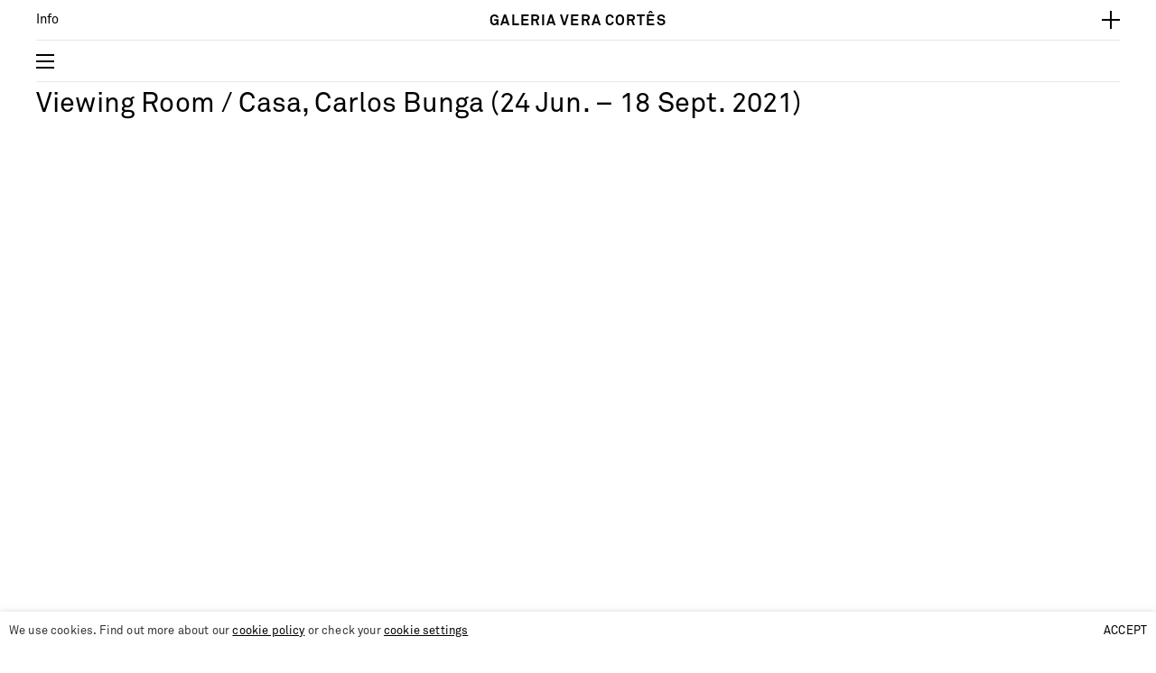

--- FILE ---
content_type: text/html; charset=UTF-8
request_url: https://www.veracortes.com/viewing-rooms/casa-carlos-bunga/
body_size: 13759
content:
<!DOCTYPE html>
<html lang="en-US">
	<head>
		<title>GALERIA VERA CORTÊS :: Casa, Carlos Bunga (24 Jun. – 18 Sept. 2021)</title>
		<meta charset="UTF-8">
		<meta http-equiv="X-UA-Compatible" content="IE=edge,chrome=1">
		<meta name="description" content="Lisbon based contemporary art gallery / Galeria de arte contemporânea em Lisboa. Alexandre Farto aka Vhils André Romão Angela Detanico / Rafael Lain Armanda Duarte Céline Condorelli  Charbel-joseph H. Boutros Daniel Blaufuks Daniel Gustav Cramer Gabriela Albergaria Ignasi Aballí Joana Escoval João Louro João Pimenta Gomes John Wood and Paul Harrison Nuno da Luz Susanne S. D. Themlitz
">
		<meta name="viewport" content="width=device-width, initial-scale=1">
		<meta name="theme-color" content="#fff">

		<meta name="title" content="GALERIA VERA CORTÊS">
		<meta name="description" content="Lisbon based contemporary art gallery / Galeria de arte contemporânea em Lisboa. Alexandre Farto aka Vhils André Romão Angela Detanico / Rafael Lain Armanda Duarte Céline Condorelli  Charbel-joseph H. Boutros Daniel Blaufuks Daniel Gustav Cramer Gabriela Albergaria Ignasi Aballí Joana Escoval João Louro João Pimenta Gomes John Wood and Paul Harrison Nuno da Luz Susanne S. D. Themlitz
">

		<meta property="og:type" content="website">
		<meta property="og:url" content="https://www.veracortes.com">
		<meta property="og:title" content="GALERIA VERA CORTÊS">
		<meta property="og:description" content="Lisbon based contemporary art gallery / Galeria de arte contemporânea em Lisboa. Alexandre Farto aka Vhils André Romão Angela Detanico / Rafael Lain Armanda Duarte Céline Condorelli  Charbel-joseph H. Boutros Daniel Blaufuks Daniel Gustav Cramer Gabriela Albergaria Ignasi Aballí Joana Escoval João Louro João Pimenta Gomes John Wood and Paul Harrison Nuno da Luz Susanne S. D. Themlitz
">
		<meta property="og:image" content="https://www.veracortes.com/wp-content/uploads/2021/05/Galeria-Vera-Cortes-1_WEB.jpg">

		<meta property="twitter:card" content="summary_large_image">
		<meta property="twitter:url" content="https://www.veracortes.com">
		<meta property="twitter:title" content="GALERIA VERA CORTÊS">
		<meta property="twitter:description" content="Lisbon based contemporary art gallery / Galeria de arte contemporânea em Lisboa. Alexandre Farto aka Vhils André Romão Angela Detanico / Rafael Lain Armanda Duarte Céline Condorelli  Charbel-joseph H. Boutros Daniel Blaufuks Daniel Gustav Cramer Gabriela Albergaria Ignasi Aballí Joana Escoval João Louro João Pimenta Gomes John Wood and Paul Harrison Nuno da Luz Susanne S. D. Themlitz
">
		<meta property="twitter:image" content="https://www.veracortes.com/wp-content/uploads/2021/05/Galeria-Vera-Cortes-1_WEB.jpg">

		<link rel="icon" href="https://www.veracortes.com/wp-content/themes/veracortes_v2/src/img/favicon-96x96.ico" />
		<link rel="apple-touch-icon" href="https://www.veracortes.com/wp-content/themes/veracortes_v2/src/img/favicon-96x96.png">

		
		<meta name='robots' content='max-image-preview:large' />
<link rel="alternate" title="oEmbed (JSON)" type="application/json+oembed" href="https://www.veracortes.com/wp-json/oembed/1.0/embed?url=https%3A%2F%2Fwww.veracortes.com%2Fviewing-rooms%2Fcasa-carlos-bunga%2F" />
<link rel="alternate" title="oEmbed (XML)" type="text/xml+oembed" href="https://www.veracortes.com/wp-json/oembed/1.0/embed?url=https%3A%2F%2Fwww.veracortes.com%2Fviewing-rooms%2Fcasa-carlos-bunga%2F&#038;format=xml" />
<style id='wp-img-auto-sizes-contain-inline-css' type='text/css'>
img:is([sizes=auto i],[sizes^="auto," i]){contain-intrinsic-size:3000px 1500px}
/*# sourceURL=wp-img-auto-sizes-contain-inline-css */
</style>
<style id='classic-theme-styles-inline-css' type='text/css'>
/*! This file is auto-generated */
.wp-block-button__link{color:#fff;background-color:#32373c;border-radius:9999px;box-shadow:none;text-decoration:none;padding:calc(.667em + 2px) calc(1.333em + 2px);font-size:1.125em}.wp-block-file__button{background:#32373c;color:#fff;text-decoration:none}
/*# sourceURL=/wp-includes/css/classic-themes.min.css */
</style>
<link rel='stylesheet' id='cookie-law-info-css' href='https://www.veracortes.com/wp-content/plugins/webtoffee-gdpr-cookie-consent/public/css/cookie-law-info-public.css?ver=2.3.7' type='text/css' media='all' />
<link rel='stylesheet' id='cookie-law-info-gdpr-css' href='https://www.veracortes.com/wp-content/plugins/webtoffee-gdpr-cookie-consent/public/css/cookie-law-info-gdpr.css?ver=2.3.7' type='text/css' media='all' />
<style id='cookie-law-info-gdpr-inline-css' type='text/css'>
.cli-modal-content, .cli-tab-content { background-color: #ffffff; }.cli-privacy-content-text, .cli-modal .cli-modal-dialog, .cli-tab-container p, a.cli-privacy-readmore { color: #000000; }.cli-tab-header { background-color: #f2f2f2; }.cli-tab-header, .cli-tab-header a.cli-nav-link,span.cli-necessary-caption,.cli-switch .cli-slider:after { color: #000000; }.cli-switch .cli-slider:before { background-color: #ffffff; }.cli-switch input:checked + .cli-slider:before { background-color: #ffffff; }.cli-switch .cli-slider { background-color: #e3e1e8; }.cli-switch input:checked + .cli-slider { background-color: #28a745; }.cli-modal-close svg { fill: #000000; }.cli-tab-footer .wt-cli-privacy-accept-all-btn { background-color: #00acad; color: #ffffff}.cli-tab-footer .wt-cli-privacy-accept-btn { background-color: #00acad; color: #ffffff}.cli-tab-header a:before{ border-right: 1px solid #000000; border-bottom: 1px solid #000000; }
/*# sourceURL=cookie-law-info-gdpr-inline-css */
</style>
<link rel='stylesheet' id='styles-css' href='https://www.veracortes.com/wp-content/themes/veracortes_v2/dist/css/style.min.css?ver=6.9' type='text/css' media='all' />
<script type="text/javascript" src="https://www.veracortes.com/wp-includes/js/jquery/jquery.min.js?ver=3.7.1" id="jquery-core-js"></script>
<script type="text/javascript" src="https://www.veracortes.com/wp-includes/js/jquery/jquery-migrate.min.js?ver=3.4.1" id="jquery-migrate-js"></script>
<script type="text/javascript" id="cookie-law-info-js-extra">
/* <![CDATA[ */
var Cli_Data = {"nn_cookie_ids":["viewed_cookie_policy"],"non_necessary_cookies":{"necessary":["viewed_cookie_policy","cookielawinfo-checkbox-necessary","cookielawinfo-checkbox-performance","cookielawinfo-checkbox-analytics","cookielawinfo-checkbox-advertisement"],"others":["cookielawinfo-checkbox-functional","cookielawinfo-checkbox-others"]},"cookielist":{"necessary":{"id":2,"status":true,"priority":0,"title":"Necessary","strict":true,"default_state":false,"ccpa_optout":false,"loadonstart":false},"functional":{"id":3,"status":true,"priority":5,"title":"Functional","strict":false,"default_state":false,"ccpa_optout":false,"loadonstart":false},"performance":{"id":4,"status":true,"priority":4,"title":"Performance","strict":false,"default_state":false,"ccpa_optout":false,"loadonstart":false},"analytics":{"id":5,"status":true,"priority":3,"title":"Analytics","strict":false,"default_state":false,"ccpa_optout":false,"loadonstart":false},"advertisement":{"id":6,"status":true,"priority":2,"title":"Advertisement","strict":false,"default_state":false,"ccpa_optout":false,"loadonstart":false},"others":{"id":7,"status":true,"priority":1,"title":"Others","strict":false,"default_state":false,"ccpa_optout":false,"loadonstart":false}},"ajax_url":"https://www.veracortes.com/wp-admin/admin-ajax.php","current_lang":"en","security":"8cd56f64ef","eu_countries":["GB"],"geoIP":"disabled","use_custom_geolocation_api":"","custom_geolocation_api":"https://geoip.cookieyes.com/geoip/checker/result.php","consentVersion":"1","strictlyEnabled":["necessary","obligatoire"],"cookieDomain":"","privacy_length":"250","ccpaEnabled":"","ccpaRegionBased":"","ccpaBarEnabled":"","ccpaType":"gdpr","triggerDomRefresh":"","secure_cookies":""};
var log_object = {"ajax_url":"https://www.veracortes.com/wp-admin/admin-ajax.php"};
//# sourceURL=cookie-law-info-js-extra
/* ]]> */
</script>
<script type="text/javascript" src="https://www.veracortes.com/wp-content/plugins/webtoffee-gdpr-cookie-consent/public/js/cookie-law-info-public.js?ver=2.3.7" id="cookie-law-info-js"></script>

<!-- Google tag (gtag.js) snippet added by Site Kit -->
<!-- Google Analytics snippet added by Site Kit -->
<script type="text/javascript" src="https://www.googletagmanager.com/gtag/js?id=GT-KTRXP5L" id="google_gtagjs-js" async></script>
<script type="text/javascript" id="google_gtagjs-js-after">
/* <![CDATA[ */
window.dataLayer = window.dataLayer || [];function gtag(){dataLayer.push(arguments);}
gtag("set","linker",{"domains":["www.veracortes.com"]});
gtag("js", new Date());
gtag("set", "developer_id.dZTNiMT", true);
gtag("config", "GT-KTRXP5L");
//# sourceURL=google_gtagjs-js-after
/* ]]> */
</script>
<link rel="canonical" href="https://www.veracortes.com/viewing-rooms/casa-carlos-bunga/" />
<link rel='shortlink' href='https://www.veracortes.com/?p=1049' />
<meta name="generator" content="Site Kit by Google 1.170.0" />
	<style id='global-styles-inline-css' type='text/css'>
:root{--wp--preset--aspect-ratio--square: 1;--wp--preset--aspect-ratio--4-3: 4/3;--wp--preset--aspect-ratio--3-4: 3/4;--wp--preset--aspect-ratio--3-2: 3/2;--wp--preset--aspect-ratio--2-3: 2/3;--wp--preset--aspect-ratio--16-9: 16/9;--wp--preset--aspect-ratio--9-16: 9/16;--wp--preset--color--black: #000000;--wp--preset--color--cyan-bluish-gray: #abb8c3;--wp--preset--color--white: #ffffff;--wp--preset--color--pale-pink: #f78da7;--wp--preset--color--vivid-red: #cf2e2e;--wp--preset--color--luminous-vivid-orange: #ff6900;--wp--preset--color--luminous-vivid-amber: #fcb900;--wp--preset--color--light-green-cyan: #7bdcb5;--wp--preset--color--vivid-green-cyan: #00d084;--wp--preset--color--pale-cyan-blue: #8ed1fc;--wp--preset--color--vivid-cyan-blue: #0693e3;--wp--preset--color--vivid-purple: #9b51e0;--wp--preset--gradient--vivid-cyan-blue-to-vivid-purple: linear-gradient(135deg,rgb(6,147,227) 0%,rgb(155,81,224) 100%);--wp--preset--gradient--light-green-cyan-to-vivid-green-cyan: linear-gradient(135deg,rgb(122,220,180) 0%,rgb(0,208,130) 100%);--wp--preset--gradient--luminous-vivid-amber-to-luminous-vivid-orange: linear-gradient(135deg,rgb(252,185,0) 0%,rgb(255,105,0) 100%);--wp--preset--gradient--luminous-vivid-orange-to-vivid-red: linear-gradient(135deg,rgb(255,105,0) 0%,rgb(207,46,46) 100%);--wp--preset--gradient--very-light-gray-to-cyan-bluish-gray: linear-gradient(135deg,rgb(238,238,238) 0%,rgb(169,184,195) 100%);--wp--preset--gradient--cool-to-warm-spectrum: linear-gradient(135deg,rgb(74,234,220) 0%,rgb(151,120,209) 20%,rgb(207,42,186) 40%,rgb(238,44,130) 60%,rgb(251,105,98) 80%,rgb(254,248,76) 100%);--wp--preset--gradient--blush-light-purple: linear-gradient(135deg,rgb(255,206,236) 0%,rgb(152,150,240) 100%);--wp--preset--gradient--blush-bordeaux: linear-gradient(135deg,rgb(254,205,165) 0%,rgb(254,45,45) 50%,rgb(107,0,62) 100%);--wp--preset--gradient--luminous-dusk: linear-gradient(135deg,rgb(255,203,112) 0%,rgb(199,81,192) 50%,rgb(65,88,208) 100%);--wp--preset--gradient--pale-ocean: linear-gradient(135deg,rgb(255,245,203) 0%,rgb(182,227,212) 50%,rgb(51,167,181) 100%);--wp--preset--gradient--electric-grass: linear-gradient(135deg,rgb(202,248,128) 0%,rgb(113,206,126) 100%);--wp--preset--gradient--midnight: linear-gradient(135deg,rgb(2,3,129) 0%,rgb(40,116,252) 100%);--wp--preset--font-size--small: 13px;--wp--preset--font-size--medium: 20px;--wp--preset--font-size--large: 36px;--wp--preset--font-size--x-large: 42px;--wp--preset--spacing--20: 0.44rem;--wp--preset--spacing--30: 0.67rem;--wp--preset--spacing--40: 1rem;--wp--preset--spacing--50: 1.5rem;--wp--preset--spacing--60: 2.25rem;--wp--preset--spacing--70: 3.38rem;--wp--preset--spacing--80: 5.06rem;--wp--preset--shadow--natural: 6px 6px 9px rgba(0, 0, 0, 0.2);--wp--preset--shadow--deep: 12px 12px 50px rgba(0, 0, 0, 0.4);--wp--preset--shadow--sharp: 6px 6px 0px rgba(0, 0, 0, 0.2);--wp--preset--shadow--outlined: 6px 6px 0px -3px rgb(255, 255, 255), 6px 6px rgb(0, 0, 0);--wp--preset--shadow--crisp: 6px 6px 0px rgb(0, 0, 0);}:where(.is-layout-flex){gap: 0.5em;}:where(.is-layout-grid){gap: 0.5em;}body .is-layout-flex{display: flex;}.is-layout-flex{flex-wrap: wrap;align-items: center;}.is-layout-flex > :is(*, div){margin: 0;}body .is-layout-grid{display: grid;}.is-layout-grid > :is(*, div){margin: 0;}:where(.wp-block-columns.is-layout-flex){gap: 2em;}:where(.wp-block-columns.is-layout-grid){gap: 2em;}:where(.wp-block-post-template.is-layout-flex){gap: 1.25em;}:where(.wp-block-post-template.is-layout-grid){gap: 1.25em;}.has-black-color{color: var(--wp--preset--color--black) !important;}.has-cyan-bluish-gray-color{color: var(--wp--preset--color--cyan-bluish-gray) !important;}.has-white-color{color: var(--wp--preset--color--white) !important;}.has-pale-pink-color{color: var(--wp--preset--color--pale-pink) !important;}.has-vivid-red-color{color: var(--wp--preset--color--vivid-red) !important;}.has-luminous-vivid-orange-color{color: var(--wp--preset--color--luminous-vivid-orange) !important;}.has-luminous-vivid-amber-color{color: var(--wp--preset--color--luminous-vivid-amber) !important;}.has-light-green-cyan-color{color: var(--wp--preset--color--light-green-cyan) !important;}.has-vivid-green-cyan-color{color: var(--wp--preset--color--vivid-green-cyan) !important;}.has-pale-cyan-blue-color{color: var(--wp--preset--color--pale-cyan-blue) !important;}.has-vivid-cyan-blue-color{color: var(--wp--preset--color--vivid-cyan-blue) !important;}.has-vivid-purple-color{color: var(--wp--preset--color--vivid-purple) !important;}.has-black-background-color{background-color: var(--wp--preset--color--black) !important;}.has-cyan-bluish-gray-background-color{background-color: var(--wp--preset--color--cyan-bluish-gray) !important;}.has-white-background-color{background-color: var(--wp--preset--color--white) !important;}.has-pale-pink-background-color{background-color: var(--wp--preset--color--pale-pink) !important;}.has-vivid-red-background-color{background-color: var(--wp--preset--color--vivid-red) !important;}.has-luminous-vivid-orange-background-color{background-color: var(--wp--preset--color--luminous-vivid-orange) !important;}.has-luminous-vivid-amber-background-color{background-color: var(--wp--preset--color--luminous-vivid-amber) !important;}.has-light-green-cyan-background-color{background-color: var(--wp--preset--color--light-green-cyan) !important;}.has-vivid-green-cyan-background-color{background-color: var(--wp--preset--color--vivid-green-cyan) !important;}.has-pale-cyan-blue-background-color{background-color: var(--wp--preset--color--pale-cyan-blue) !important;}.has-vivid-cyan-blue-background-color{background-color: var(--wp--preset--color--vivid-cyan-blue) !important;}.has-vivid-purple-background-color{background-color: var(--wp--preset--color--vivid-purple) !important;}.has-black-border-color{border-color: var(--wp--preset--color--black) !important;}.has-cyan-bluish-gray-border-color{border-color: var(--wp--preset--color--cyan-bluish-gray) !important;}.has-white-border-color{border-color: var(--wp--preset--color--white) !important;}.has-pale-pink-border-color{border-color: var(--wp--preset--color--pale-pink) !important;}.has-vivid-red-border-color{border-color: var(--wp--preset--color--vivid-red) !important;}.has-luminous-vivid-orange-border-color{border-color: var(--wp--preset--color--luminous-vivid-orange) !important;}.has-luminous-vivid-amber-border-color{border-color: var(--wp--preset--color--luminous-vivid-amber) !important;}.has-light-green-cyan-border-color{border-color: var(--wp--preset--color--light-green-cyan) !important;}.has-vivid-green-cyan-border-color{border-color: var(--wp--preset--color--vivid-green-cyan) !important;}.has-pale-cyan-blue-border-color{border-color: var(--wp--preset--color--pale-cyan-blue) !important;}.has-vivid-cyan-blue-border-color{border-color: var(--wp--preset--color--vivid-cyan-blue) !important;}.has-vivid-purple-border-color{border-color: var(--wp--preset--color--vivid-purple) !important;}.has-vivid-cyan-blue-to-vivid-purple-gradient-background{background: var(--wp--preset--gradient--vivid-cyan-blue-to-vivid-purple) !important;}.has-light-green-cyan-to-vivid-green-cyan-gradient-background{background: var(--wp--preset--gradient--light-green-cyan-to-vivid-green-cyan) !important;}.has-luminous-vivid-amber-to-luminous-vivid-orange-gradient-background{background: var(--wp--preset--gradient--luminous-vivid-amber-to-luminous-vivid-orange) !important;}.has-luminous-vivid-orange-to-vivid-red-gradient-background{background: var(--wp--preset--gradient--luminous-vivid-orange-to-vivid-red) !important;}.has-very-light-gray-to-cyan-bluish-gray-gradient-background{background: var(--wp--preset--gradient--very-light-gray-to-cyan-bluish-gray) !important;}.has-cool-to-warm-spectrum-gradient-background{background: var(--wp--preset--gradient--cool-to-warm-spectrum) !important;}.has-blush-light-purple-gradient-background{background: var(--wp--preset--gradient--blush-light-purple) !important;}.has-blush-bordeaux-gradient-background{background: var(--wp--preset--gradient--blush-bordeaux) !important;}.has-luminous-dusk-gradient-background{background: var(--wp--preset--gradient--luminous-dusk) !important;}.has-pale-ocean-gradient-background{background: var(--wp--preset--gradient--pale-ocean) !important;}.has-electric-grass-gradient-background{background: var(--wp--preset--gradient--electric-grass) !important;}.has-midnight-gradient-background{background: var(--wp--preset--gradient--midnight) !important;}.has-small-font-size{font-size: var(--wp--preset--font-size--small) !important;}.has-medium-font-size{font-size: var(--wp--preset--font-size--medium) !important;}.has-large-font-size{font-size: var(--wp--preset--font-size--large) !important;}.has-x-large-font-size{font-size: var(--wp--preset--font-size--x-large) !important;}
/*# sourceURL=global-styles-inline-css */
</style>
<link rel='stylesheet' id='cookie-law-info-table-css' href='https://www.veracortes.com/wp-content/plugins/webtoffee-gdpr-cookie-consent/public/css/cookie-law-info-table.css?ver=2.3.7' type='text/css' media='all' />
</head>
	
	<body class="wp-singular viewing-rooms-template-default single single-viewing-rooms postid-1049 wp-theme-veracortes_v2 viewing-rooms-casa-carlos-bunga" style="display: none;">
		<!--[if lt IE 7]>
			<p class="browsehappy">You are using an <strong>outdated</strong> browser. Please <a href="http://browsehappy.com/" rel="noreferrer">upgrade your browser</a> to improve your experience.</p>
		<![endif]-->

		<header> <!-- * Header. * -->
			<div class="head">

				<nav id="main-nav">
					<div id="form-container">
						<form action="https://www.veracortes.com/" method="POST">
							<button type="submit" name="pageAnchor" value="home-artists"><h1>Artists</h1></button>
							<button type="submit" name="pageAnchor" value="home-exhibitions"><h1>Exhibitions</h1></button>
							<button type="submit" name="pageAnchor" value="home-af"><h1>Art Fairs</h1></button>
							<button type="submit" name="pageAnchor" value="home-vr"><h1>Viewing Rooms</h1></button>
							<button type="submit" name="pageAnchor" value="home-gn"><h1>Good News</h1></button>
						</form>
						<form action="https://www.veracortes.com/info/" method="POST">
							<button  type="submit" name="pageAnchor" value=""><h1>Contacts</h1></button>
						</form>
					</div>
					<ul>
						<li><a class="small-link" href="https://www.veracortes.com/wp-content/uploads/2021/06/Privacy-Policy.pdf" target="_blank">Privacy Policy</a></li> <!-- !!! -->
						<li><a class="small-link" href="https://www.veracortes.com/cookie-policy/">Cookie Policy</a></li> <!-- !!! -->
						<li><a class="small-link" href="https://www.livroreclamacoes.pt/inicio" target="_blank">Livro de reclamações</a></li> <!-- !!! -->
					</ul>
				</nav>

				<div id="topbar" class="topbar">
					<div>
						<a class="small-link" href="https://www.veracortes.com/info/">Info</a>
											</div>
					<a href="https://www.veracortes.com"><h1>GALERIA VERA CORTÊS</h1></a>
					<nav id="side-nav">
						<ul>
							<li><a class="small-link" href="http://eepurl.com/c-XZXX" target="_blank" rel="noreferrer">Newsletter</a></li>
															<li><a class="small-link" href="https://www.instagram.com/galeriaveracortes" target="_blank" rel="noreferrer">Instagram</a></li>
															<li><a class="small-link" href="https://pt.linkedin.com/in/veracortes" target="_blank" rel="noreferrer">LinkedIn</a></li>
															<li><a class="small-link" href="http://facebook.com/galeriaveracortes" target="_blank" rel="noreferrer">Facebook</a></li>
													</ul>
					</nav>
					<button class="side-nav">
						<svg xmlns="http://www.w3.org/2000/svg" viewBox="0 0 20.33 20.33" shape-rendering="geometricPrecision"><title>Secondary Menu</title><polygon points="20.33 9.17 11.17 9.17 11.17 0 9.17 0 9.17 9.17 0 9.17 0 11.17 9.17 11.17 9.17 20.33 11.17 20.33 11.17 11.17 20.33 11.17 20.33 9.17"/></svg>
					</button>
				</div>

				<div class="midbar">
					<button class="main-nav">
						<svg xmlns="http://www.w3.org/2000/svg" viewBox="0 0 20.33 16.33" shape-rendering="geometricPrecision"><title>Main Menu</title><path d="M431.5,299.28H411.17v-2H431.5Zm0-9.17H411.17v2H431.5Zm0,14.33H411.17v2H431.5Z" transform="translate(-411.17 -290.11)"/></svg>
					</button>
				</div>

				<hr>

			</div>

			
				<div id="scroll-title">
					<h1>Viewing Room&nbsp;/&nbsp;Casa, Carlos Bunga (24 Jun. – 18 Sept. 2021)</h1>
				</div>

							
		</header> <!-- * End Header. * -->

		<main> <!-- * Main. * -->		
			<!---------------------------------------------------
			 * Layout.
			 --------------------------------------------------->

			 <section class="viewing-room-layout">

			 		
					    	


					        					            											    <div data-layout="full_width_block" class="video slide"><div class="video-box"><div style="padding:56.25% 0 0 0;position:relative;"><iframe title="Casa - Carlos Bunga | GALERIA VERA CORTÊS" data-cli-class="cli-blocker-script" data-cli-label="Vimeo embed"  data-cli-script-type="functional" data-cli-block="true" data-cli-block-if-ccpa-optout="false" data-cli-element-position="body" data-cli-placeholder="Accept <a class='cli_manage_current_consent'>Functional</a> cookies to view the content." data-cli-src="https://player.vimeo.com/video/569462379?dnt=1&amp;app_id=122963&playsinline=1&controls=1&hd=1&autoplay=1&background=0&loop=1&byline=0&title=0&muted=0" width="640" height="360" frameborder="0" allow="autoplay; fullscreen; picture-in-picture; clipboard-write; encrypted-media; web-share" referrerpolicy="strict-origin-when-cross-origin" id="vimeo-player" frameborder="0" style="position:absolute;top:0;left:0;width:100%;height:100%;" autoplay muted loop playsinline webkit-playsinline></iframe></div></div>											      											    								      
												

										</div>


									


					        
					    	


					        					            											    <div data-layout="3_column_block" class="text slide"><h2>What’s a home?</h2>
<h2>our loved ones<br />
a right<br />
a space under construction<br />
a postpatriarcal territory<br />
an androgynous space<br />
a wish<br />
a womb<br />
a hut<br />
a prison<br />
a refuge<br />
a boundary<br />
a place to live<br />
a container<br />
a place where we would like to die<br />
a diffuse space<br />
a sphere of intimacy<br />
a nest<br />
a studio<br />
a shelter<br />
a working place<br />
a private space<br />
a place for shopping<br />
a public space<br />
a set of moral elements that can make un/happiness possible<br />
a place for love<br />
a place for sex<br />
a place of care<br />
a place of pain<br />
a killer<br />
a hell<br />
a meeting point<br />
a space of freedom<br />
a set of objects<br />
a personal archive<br />
a space of animism<br />
a colonized zone<br />
a place where we daily leave the world<br />
a temporary exile<br />
a political space<br />
our body<br />
an ecosystem<br />
a city<br />
a country<br />
the Earth</h2>
											    								      											
											

										</div>


									

									
					    	


					        					            											    <div data-layout="2_3_column_block" class="image slide"><img class="lowres" src="https://www.veracortes.com/wp-content/uploads/2021/12/Carlos-Brunga-11-1333x2000.jpg" alt="Carlos Bunga, Construcción Pictórica Vertical. Naturaleza #3. 2021. Plants, latex and glue on wood and cardboard. 200 x 150 x 7 cm
" /><img class="hres" src="https://www.veracortes.com/wp-content/uploads/2021/12/Carlos-Brunga-11-1333x2000.jpg" alt="Carlos Bunga, Construcción Pictórica Vertical. Naturaleza #3. 2021. Plants, latex and glue on wood and cardboard. 200 x 150 x 7 cm
" />											    								      											
														<div class="details">
			<p>Carlos Bunga, Construcción Pictórica Vertical. Naturaleza #3. 2021. Plants, latex and glue on wood and cardboard. 200 x 150 x 7 cm<br>
</p>
			<a class="btn" href="mailto:jm@veracortes.com?subject=Enquire%20%E2%80%94%20Carlos Bunga, Construcción Pictórica Vertical. Naturaleza #3. 2021. Plants, latex and glue on wood and cardboard. 200 x 150 x 7 cm
">Enquire</a>
		</div>
	

										</div>


									


									
					    	


					        					            											    <div data-layout="full_width_block" class="image slide"><img class="lowres" src="https://www.veracortes.com/wp-content/uploads/2021/07/Carlos-Bunga-34.jpg" alt="Exhibition view: Casa, Carlos Bunga, Galeria Vera Cortês, 2021
" /><img class="hres" src="https://www.veracortes.com/wp-content/uploads/2021/07/Carlos-Bunga-34.jpg" alt="Exhibition view: Casa, Carlos Bunga, Galeria Vera Cortês, 2021
" />											    								      
														<div class="details">
			<p>Exhibition view: <em>Casa</em>, Carlos Bunga, Galeria Vera Cortês, 2021<br>
</p>
			<a class="btn" href="mailto:jm@veracortes.com?subject=Enquire%20%E2%80%94%20Exhibition view: Casa, Carlos Bunga, Galeria Vera Cortês, 2021
">Enquire</a>
		</div>
	

										</div>


									


					        
					    	


					        					            											    <div data-layout="2_3_column_block" class="text slide"><h2>Bunga returns home with his first solo show in a gallery in Portugal, but he is not the same person that he was when he left the country; every trip is transformative and every homecoming is rejuvenating. Photographs, videos, paintings, sculptures and drawings fill the space of the gallery, halfway between his home and his studio.</h2>
											    								      											
											

										</div>


									


									
					    	


					        					            											    <div data-layout="full_width_block" class="text slide"><h2> “We call home to the space in which all objects exist as subjects (it is the opposite of slavery)”, explains Emanuele Coccia. Houses are containers, and in most cases their architecture comes pre-determined, so therefore the objects that fill them make them habitable, and also transform them into our homes. In each object there is something of us and it’s from this connection that the feeling of belonging comes from. </h2>
											    								      
											

										</div>


									


					        
					    	


					        					            											    <div data-layout="2_column_block" class="image slide"><img class="lowres" src="https://www.veracortes.com/wp-content/uploads/2021/12/Carlos-Brunga-15-1333x2000.jpg" alt="Carlos Bunga, Moving Wall #2, 2021 (detail). Plants, latex and glue on wood and cardboard. 218 x 150 x 30 cm
" /><img class="hres" src="https://www.veracortes.com/wp-content/uploads/2021/12/Carlos-Brunga-15-1333x2000.jpg" alt="Carlos Bunga, Moving Wall #2, 2021 (detail). Plants, latex and glue on wood and cardboard. 218 x 150 x 30 cm
" />											    								      											
														<div class="details">
			<p>Carlos Bunga, <em>Moving Wall #2</em>, 2021 (detail). Plants, latex and glue on wood and cardboard. 218 x 150 x 30 cm<br>
</p>
			<a class="btn" href="mailto:jm@veracortes.com?subject=Enquire%20%E2%80%94%20Carlos Bunga, Moving Wall #2, 2021 (detail). Plants, latex and glue on wood and cardboard. 218 x 150 x 30 cm
">Enquire</a>
		</div>
	

										</div>

									

					         
					        
					    	


					        					            											    <div data-layout="2_column_block" class="image slide"><img class="lowres" src="https://www.veracortes.com/wp-content/uploads/2021/12/Carlos-Brunga-14-1333x2000.jpg" alt="Carlos Bunga, Moving Wall #2, 2021 (detail). Plants, latex and glue on wood and cardboard. 218 x 150 x 30 cm
" /><img class="hres" src="https://www.veracortes.com/wp-content/uploads/2021/12/Carlos-Brunga-14-1333x2000.jpg" alt="Carlos Bunga, Moving Wall #2, 2021 (detail). Plants, latex and glue on wood and cardboard. 218 x 150 x 30 cm
" />											    								      											
														<div class="details">
			<p>Carlos Bunga, <em>Moving Wall #2</em>, 2021 (detail). Plants, latex and glue on wood and cardboard. 218 x 150 x 30 cm<br>
</p>
			<a class="btn" href="mailto:jm@veracortes.com?subject=Enquire%20%E2%80%94%20Carlos Bunga, Moving Wall #2, 2021 (detail). Plants, latex and glue on wood and cardboard. 218 x 150 x 30 cm
">Enquire</a>
		</div>
	

										</div>

									

					         
					        
					    	


					        					            											    <div data-layout="2_column_block" class="image slide"><img class="lowres" src="https://www.veracortes.com/wp-content/uploads/2021/12/Carlos-Brunga-12-1333x2000.jpg" alt="Carlos Bunga, Moving Wall #4, 2021 (detail). Plants, latex and glue on wood and cardboard. 218 x 150 x 30 cm
" /><img class="hres" src="https://www.veracortes.com/wp-content/uploads/2021/12/Carlos-Brunga-12-1333x2000.jpg" alt="Carlos Bunga, Moving Wall #4, 2021 (detail). Plants, latex and glue on wood and cardboard. 218 x 150 x 30 cm
" />											    								      											
														<div class="details">
			<p>Carlos Bunga, <em>Moving Wall #4</em>, 2021 (detail). Plants, latex and glue on wood and cardboard. 218 x 150 x 30 cm<br>
</p>
			<a class="btn" href="mailto:jm@veracortes.com?subject=Enquire%20%E2%80%94%20Carlos Bunga, Moving Wall #4, 2021 (detail). Plants, latex and glue on wood and cardboard. 218 x 150 x 30 cm
">Enquire</a>
		</div>
	

										</div>

									

					         
					        
					    	


					        					            											    <div data-layout="2_column_block" class="image slide"><img class="lowres" src="https://www.veracortes.com/wp-content/uploads/2021/12/Carlos-Brunga-13-1333x2000.jpg" alt="Carlos Bunga, Moving Wall #4, 2021 (detail). Plants, latex and glue on wood and cardboard. 218 x 150 x 30 cm
" /><img class="hres" src="https://www.veracortes.com/wp-content/uploads/2021/12/Carlos-Brunga-13-1333x2000.jpg" alt="Carlos Bunga, Moving Wall #4, 2021 (detail). Plants, latex and glue on wood and cardboard. 218 x 150 x 30 cm
" />											    								      											
														<div class="details">
			<p>Carlos Bunga, <em>Moving Wall #4</em>, 2021 (detail). Plants, latex and glue on wood and cardboard. 218 x 150 x 30 cm<br>
</p>
			<a class="btn" href="mailto:jm@veracortes.com?subject=Enquire%20%E2%80%94%20Carlos Bunga, Moving Wall #4, 2021 (detail). Plants, latex and glue on wood and cardboard. 218 x 150 x 30 cm
">Enquire</a>
		</div>
	

										</div>

									

					         
					        
					    	


					        					            											    <div data-layout="2_column_block" class="text slide"><h2>Lately, we have been forced to find new ways of being in our homes as a result of their obsolescence. Houses went from refuges to prisons, they were converted in production and consumption centres where public and private get mixed up, some are hyper-connected and others practically isolated, lonely or stifling, hyper-technologic or sustainable, and halfway between the physical and the virtual. These multiple contradictions in the way of inhabiting our homes show their hybridization, and their mutation into laboratories that study new ways of coexisting and socializing, and where other ways of living and dying can be learned. </h2>
											    								      											
											

										</div>

									

					         
					        
					    	


					        					            											    <div data-layout="2_column_block" class="image slide"><img class="lowres" src="https://www.veracortes.com/wp-content/uploads/2021/12/Carlos-Brunga-24-2000x1333.jpg" alt="Carlos Bunga, Animism #3, 2021. Latex and glue on pottery and tree trunk. 34 x 33 x 22 cm
" /><img class="hres" src="https://www.veracortes.com/wp-content/uploads/2021/12/Carlos-Brunga-24-2000x1333.jpg" alt="Carlos Bunga, Animism #3, 2021. Latex and glue on pottery and tree trunk. 34 x 33 x 22 cm
" />											    								      											
														<div class="details">
			<p>Carlos Bunga, <em>Animism #3</em>, 2021. Latex and glue on pottery and tree trunk. 34 x 33 x 22 cm<br>
</p>
			<a class="btn" href="mailto:jm@veracortes.com?subject=Enquire%20%E2%80%94%20Carlos Bunga, Animism #3, 2021. Latex and glue on pottery and tree trunk. 34 x 33 x 22 cm
">Enquire</a>
		</div>
	

										</div>

									

					         
					        
					    	


					        					            											    <div data-layout="2_column_block" class="image slide"><img class="lowres" src="https://www.veracortes.com/wp-content/uploads/2021/06/Carlos-Brunga-26-1333x2000.jpg" alt="Carlos Bunga, Linha (vertical), 2017 (2021). Latex and glue on carboard and wall. 286,5 x 0,8 x 3 cm
" /><img class="hres" src="https://www.veracortes.com/wp-content/uploads/2021/06/Carlos-Brunga-26-1333x2000.jpg" alt="Carlos Bunga, Linha (vertical), 2017 (2021). Latex and glue on carboard and wall. 286,5 x 0,8 x 3 cm
" />											    								      											
														<div class="details">
			<p>Carlos Bunga, <em>Linha (vertical), 2017</em> (2021). Latex and glue on carboard and wall. 286,5 x 0,8 x 3 cm<br>
</p>
			<a class="btn" href="mailto:jm@veracortes.com?subject=Enquire%20%E2%80%94%20Carlos Bunga, Linha (vertical), 2017 (2021). Latex and glue on carboard and wall. 286,5 x 0,8 x 3 cm
">Enquire</a>
		</div>
	

										</div>

									

					         
					        
					    	


					        					            											    <div data-layout="2_column_block" class="image slide"><img class="lowres" src="https://www.veracortes.com/wp-content/uploads/2021/06/Carlos-Brunga-25-1333x2000.jpg" alt="Carlos Bunga, Linha (vertical), 2017 (2021) (detail). Latex and glue on carboard and wall. 286,5 x 0,8 x 3 cm
" /><img class="hres" src="https://www.veracortes.com/wp-content/uploads/2021/06/Carlos-Brunga-25-1333x2000.jpg" alt="Carlos Bunga, Linha (vertical), 2017 (2021) (detail). Latex and glue on carboard and wall. 286,5 x 0,8 x 3 cm
" />											    								      											
														<div class="details">
			<p>Carlos Bunga, <em>Linha (vertical), 2017</em> (2021) (detail). Latex and glue on carboard and wall. 286,5 x 0,8 x 3 cm<br>
</p>
			<a class="btn" href="mailto:jm@veracortes.com?subject=Enquire%20%E2%80%94%20Carlos Bunga, Linha (vertical), 2017 (2021) (detail). Latex and glue on carboard and wall. 286,5 x 0,8 x 3 cm
">Enquire</a>
		</div>
	

										</div>

									

					         
					        
					    	


					        					            											    <div data-layout="3_column_block" class="image slide"><img class="lowres" src="https://www.veracortes.com/wp-content/uploads/2021/07/Carlos-Bunga-45-934x1400.jpg" alt="Carlos Bunga, From the series Pensar a cidade desde a cozinha, 2021 (detail). 9 chromogenic color print. 9: 16,5 x 12 cm.
" /><img class="hres" src="https://www.veracortes.com/wp-content/uploads/2021/07/Carlos-Bunga-45.jpg" alt="Carlos Bunga, From the series Pensar a cidade desde a cozinha, 2021 (detail). 9 chromogenic color print. 9: 16,5 x 12 cm.
" />											    								      											
														<div class="details">
			<p>Carlos Bunga, From the series <span class="s1">Pensar a </span>cidade desde a cozinha, 2021 (detail). 9 chromogenic color print. 9: 16,5 x 12 cm.<br>
</p>
			<a class="btn" href="mailto:jm@veracortes.com?subject=Enquire%20%E2%80%94%20Carlos Bunga, From the series Pensar a cidade desde a cozinha, 2021 (detail). 9 chromogenic color print. 9: 16,5 x 12 cm.
">Enquire</a>
		</div>
	

										</div>


									

									
					    	


					        					            											    <div data-layout="2_3_column_block" class="image slide"><img class="lowres" src="https://www.veracortes.com/wp-content/uploads/2021/07/Carlos-Bunga-51.jpg" alt="Exhibition view: Casa, Carlos Bunga, Galeria Vera Cortês, 2021
" /><img class="hres" src="https://www.veracortes.com/wp-content/uploads/2021/07/Carlos-Bunga-51.jpg" alt="Exhibition view: Casa, Carlos Bunga, Galeria Vera Cortês, 2021
" />											    								      											
														<div class="details">
			<p>Exhibition view: <em>Casa</em>, Carlos Bunga, Galeria Vera Cortês, 2021<br>
</p>
			<a class="btn" href="mailto:jm@veracortes.com?subject=Enquire%20%E2%80%94%20Exhibition view: Casa, Carlos Bunga, Galeria Vera Cortês, 2021
">Enquire</a>
		</div>
	

										</div>


									


									
					    	


					        					            <div data-layout="6_column_block" class="image slide"><img class="lowres" src="https://www.veracortes.com/wp-content/uploads/2021/07/Calabazín.jpg" alt="Carlos Bunga, From the series Pensar a cidade desde a cozinha #3, 2021. Chromogenic color print. 16,5 x 12 cm.
" /><img class="hres" src="https://www.veracortes.com/wp-content/uploads/2021/07/Calabazín.jpg" alt="Carlos Bunga, From the series Pensar a cidade desde a cozinha #3, 2021. Chromogenic color print. 16,5 x 12 cm.
" />			<div class="details">
			<p>Carlos Bunga, From the series <span class="s1">Pensar a </span>cidade desde a cozinha #3, 2021. Chromogenic color print. 16,5 x 12 cm.<br>
</p>
			<a class="btn" href="mailto:jm@veracortes.com?subject=Enquire%20%E2%80%94%20Carlos Bunga, From the series Pensar a cidade desde a cozinha #3, 2021. Chromogenic color print. 16,5 x 12 cm.
">Enquire</a>
		</div>
	

										</div>
					        
					    	


					        					            <div data-layout="6_column_block" class="image slide"><img class="lowres" src="https://www.veracortes.com/wp-content/uploads/2021/07/plátanos.jpg" alt="Carlos Bunga, From the series Pensar a cidade desde a cozinha #9, 2021. Chromogenic color print. 16,5 x 12 cm.
" /><img class="hres" src="https://www.veracortes.com/wp-content/uploads/2021/07/plátanos.jpg" alt="Carlos Bunga, From the series Pensar a cidade desde a cozinha #9, 2021. Chromogenic color print. 16,5 x 12 cm.
" />			<div class="details">
			<p>Carlos Bunga, From the series <span class="s1">Pensar a </span>cidade desde a cozinha #9, 2021. Chromogenic color print. 16,5 x 12 cm.<br>
</p>
			<a class="btn" href="mailto:jm@veracortes.com?subject=Enquire%20%E2%80%94%20Carlos Bunga, From the series Pensar a cidade desde a cozinha #9, 2021. Chromogenic color print. 16,5 x 12 cm.
">Enquire</a>
		</div>
	

										</div>
					        
					    	


					        					            <div data-layout="6_column_block" class="image slide"><img class="lowres" src="https://www.veracortes.com/wp-content/uploads/2021/07/Patatas.jpg" alt="Carlos Bunga, From the series Pensar a cidade desde a cozinha #8, 2021. Chromogenic color print. 16,5 x 12 cm.
" /><img class="hres" src="https://www.veracortes.com/wp-content/uploads/2021/07/Patatas.jpg" alt="Carlos Bunga, From the series Pensar a cidade desde a cozinha #8, 2021. Chromogenic color print. 16,5 x 12 cm.
" />			<div class="details">
			<p>Carlos Bunga, From the series <span class="s1">Pensar a </span>cidade desde a cozinha #8, 2021. Chromogenic color print. 16,5 x 12 cm.<br>
</p>
			<a class="btn" href="mailto:jm@veracortes.com?subject=Enquire%20%E2%80%94%20Carlos Bunga, From the series Pensar a cidade desde a cozinha #8, 2021. Chromogenic color print. 16,5 x 12 cm.
">Enquire</a>
		</div>
	

										</div>
					        
					    	


					        					            <div data-layout="6_column_block" class="image slide"><img class="lowres" src="https://www.veracortes.com/wp-content/uploads/2021/07/Naranjas.jpg" alt="Carlos Bunga, From the series Pensar a cidade desde a cozinha #7, 2021. Chromogenic color print. 16,5 x 12 cm.
" /><img class="hres" src="https://www.veracortes.com/wp-content/uploads/2021/07/Naranjas.jpg" alt="Carlos Bunga, From the series Pensar a cidade desde a cozinha #7, 2021. Chromogenic color print. 16,5 x 12 cm.
" />			<div class="details">
			<p>Carlos Bunga, From the series <span class="s1">Pensar a </span>cidade desde a cozinha #7, 2021. Chromogenic color print. 16,5 x 12 cm.<br>
</p>
			<a class="btn" href="mailto:jm@veracortes.com?subject=Enquire%20%E2%80%94%20Carlos Bunga, From the series Pensar a cidade desde a cozinha #7, 2021. Chromogenic color print. 16,5 x 12 cm.
">Enquire</a>
		</div>
	

										</div>
					        
					    	


					        					            <div data-layout="6_column_block" class="image slide"><img class="lowres" src="https://www.veracortes.com/wp-content/uploads/2021/07/Melón.jpg" alt="Carlos Bunga, From the series Pensar a cidade desde a cozinha #6, 2021. Chromogenic color print. 16,5 x 12 cm.
" /><img class="hres" src="https://www.veracortes.com/wp-content/uploads/2021/07/Melón.jpg" alt="Carlos Bunga, From the series Pensar a cidade desde a cozinha #6, 2021. Chromogenic color print. 16,5 x 12 cm.
" />			<div class="details">
			<p>Carlos Bunga, From the series <span class="s1">Pensar a </span>cidade desde a cozinha #6, 2021. Chromogenic color print. 16,5 x 12 cm.<br>
</p>
			<a class="btn" href="mailto:jm@veracortes.com?subject=Enquire%20%E2%80%94%20Carlos Bunga, From the series Pensar a cidade desde a cozinha #6, 2021. Chromogenic color print. 16,5 x 12 cm.
">Enquire</a>
		</div>
	

										</div>
					        
					    	


					        					            <div data-layout="6_column_block" class="image slide"><img class="lowres" src="https://www.veracortes.com/wp-content/uploads/2021/07/Manzanas.jpg" alt="Carlos Bunga, From the series Pensar a cidade desde a cozinha #5, 2021. Chromogenic color print. 16,5 x 12 cm.
" /><img class="hres" src="https://www.veracortes.com/wp-content/uploads/2021/07/Manzanas.jpg" alt="Carlos Bunga, From the series Pensar a cidade desde a cozinha #5, 2021. Chromogenic color print. 16,5 x 12 cm.
" />			<div class="details">
			<p>Carlos Bunga, From the series <span class="s1">Pensar a </span>cidade desde a cozinha #5, 2021. Chromogenic color print. 16,5 x 12 cm.<br>
</p>
			<a class="btn" href="mailto:jm@veracortes.com?subject=Enquire%20%E2%80%94%20Carlos Bunga, From the series Pensar a cidade desde a cozinha #5, 2021. Chromogenic color print. 16,5 x 12 cm.
">Enquire</a>
		</div>
	

										</div>
					        
					    	


					        					            											    <div data-layout="3_column_block" class="image slide"><img class="lowres" src="https://www.veracortes.com/wp-content/uploads/2021/12/Carlos-Brunga-23-933x1400.jpg" alt="Carlos Bunga, Animism #2, 2021. Latex and glue on wood. 40,3 x 43,5 x 36,6 cm. Uniqu
" /><img class="hres" src="https://www.veracortes.com/wp-content/uploads/2021/12/Carlos-Brunga-23-1333x2000.jpg" alt="Carlos Bunga, Animism #2, 2021. Latex and glue on wood. 40,3 x 43,5 x 36,6 cm. Uniqu
" />											    								      											
														<div class="details">
			<p>Carlos Bunga, <em>Animism #2</em>, 2021. Latex and glue on wood. 40,3 x 43,5 x 36,6 cm. Uniqu<br>
</p>
			<a class="btn" href="mailto:jm@veracortes.com?subject=Enquire%20%E2%80%94%20Carlos Bunga, Animism #2, 2021. Latex and glue on wood. 40,3 x 43,5 x 36,6 cm. Uniqu
">Enquire</a>
		</div>
	

										</div>


									

									
					    	


					        					            											    <div data-layout="3_column_block" class="image slide"><img class="lowres" src="https://www.veracortes.com/wp-content/uploads/2021/12/Carlos-Brunga-22-933x1400.jpg" alt="Carlos Bunga, Animism #1, 2021. Latex and glue on wood. 58 x 56 x 46 cm
" /><img class="hres" src="https://www.veracortes.com/wp-content/uploads/2021/12/Carlos-Brunga-22-1333x2000.jpg" alt="Carlos Bunga, Animism #1, 2021. Latex and glue on wood. 58 x 56 x 46 cm
" />											    								      											
														<div class="details">
			<p>Carlos Bunga, <em>Animism #1</em>, 2021. Latex and glue on wood. 58 x 56 x 46 cm<br>
</p>
			<a class="btn" href="mailto:jm@veracortes.com?subject=Enquire%20%E2%80%94%20Carlos Bunga, Animism #1, 2021. Latex and glue on wood. 58 x 56 x 46 cm
">Enquire</a>
		</div>
	

										</div>


									

									
					    	


					        					            											    <div data-layout="3_column_block" class="image slide">											    								      											
											

										</div>


									

									
					    	


					        					            											    <div data-layout="full_width_block" class="image slide"><img class="lowres" src="https://www.veracortes.com/wp-content/uploads/2021/07/Carlos-Bunga-36.jpg" alt="" /><img class="hres" src="https://www.veracortes.com/wp-content/uploads/2021/07/Carlos-Bunga-36.jpg" alt="" />											    								      
												

										</div>


									


					        
					    	


					        					            											    <div data-layout="3_column_block" class="image slide"><img class="lowres" src="https://www.veracortes.com/wp-content/uploads/2021/07/Carlos-Brunga-8-1400x1044.jpg" alt="Carlos Bunga, Homeless #5, 2021. Acrylic on chromogenic color print. 30 x 40 cm
" /><img class="hres" src="https://www.veracortes.com/wp-content/uploads/2021/07/Carlos-Brunga-8-2000x1491.jpg" alt="Carlos Bunga, Homeless #5, 2021. Acrylic on chromogenic color print. 30 x 40 cm
" />											    								      											
														<div class="details">
			<p>Carlos Bunga, <em>Homeless #5</em>, 2021. Acrylic on chromogenic color print. 30 x 40 cm<br>
</p>
			<a class="btn" href="mailto:jm@veracortes.com?subject=Enquire%20%E2%80%94%20Carlos Bunga, Homeless #5, 2021. Acrylic on chromogenic color print. 30 x 40 cm
">Enquire</a>
		</div>
	

										</div>


									

									
					    	


					        					            											    <div data-layout="3_column_block" class="image slide"><img class="lowres" src="https://www.veracortes.com/wp-content/uploads/2021/03/Barlos-Bunga-1-1400x1044.jpg" alt="Carlos Bunga, Homeless #2, 2021. Acrylic on chromogenic color print. 30  40 cm
" /><img class="hres" src="https://www.veracortes.com/wp-content/uploads/2021/03/Barlos-Bunga-1-2000x1491.jpg" alt="Carlos Bunga, Homeless #2, 2021. Acrylic on chromogenic color print. 30  40 cm
" />											    								      											
														<div class="details">
			<p>Carlos Bunga, <em>Homeless #2</em>, 2021. Acrylic on chromogenic color print. 30  40 cm<br>
</p>
			<a class="btn" href="mailto:jm@veracortes.com?subject=Enquire%20%E2%80%94%20Carlos Bunga, Homeless #2, 2021. Acrylic on chromogenic color print. 30  40 cm
">Enquire</a>
		</div>
	

										</div>


									

									
					    	


					        					            											    <div data-layout="3_column_block" class="image slide"><img class="lowres" src="https://www.veracortes.com/wp-content/uploads/2021/07/Carlos-Brunga-6-1400x1044.jpg" alt="Carlos Bunga, Homeless #1, 2021. Acrylic on chromogenic color print. 30 x 40 cm
" /><img class="hres" src="https://www.veracortes.com/wp-content/uploads/2021/07/Carlos-Brunga-6-2000x1491.jpg" alt="Carlos Bunga, Homeless #1, 2021. Acrylic on chromogenic color print. 30 x 40 cm
" />											    								      											
														<div class="details">
			<p>Carlos Bunga, <em>Homeless #1</em>, 2021. Acrylic on chromogenic color print. 30 x 40 cm<br>
</p>
			<a class="btn" href="mailto:jm@veracortes.com?subject=Enquire%20%E2%80%94%20Carlos Bunga, Homeless #1, 2021. Acrylic on chromogenic color print. 30 x 40 cm
">Enquire</a>
		</div>
	

										</div>


									

									
					    	


					        					            											    <div data-layout="3_column_block" class="text slide"><h2>The pandemic has not only placed all bodies at home, but also left the ones that didn’t have a home, or that lost one, on the street. All that they have left of their homes are their suitcases and cars full of objects. Their house-bodies are urban monuments that remind us of the failure of our democratic institutions.</h2>
											    								      											
											

										</div>


									

									
					    	


					        					            											    <div data-layout="2_3_column_block" class="image slide"><img class="lowres" src="https://www.veracortes.com/wp-content/uploads/2021/07/Carlos-Bunga-49.jpg" alt="Carlos Bunga, Homeless #5; Homeless #1, 2021. Acrylic on chromogenic color print. 30 x 40 cm (each)
" /><img class="hres" src="https://www.veracortes.com/wp-content/uploads/2021/07/Carlos-Bunga-49.jpg" alt="Carlos Bunga, Homeless #5; Homeless #1, 2021. Acrylic on chromogenic color print. 30 x 40 cm (each)
" />											    								      											
														<div class="details">
			<p>Carlos Bunga, <em>Homeless #5; Homeless #1</em>, 2021. Acrylic on chromogenic color print. 30 x 40 cm (each)<br>
</p>
			<a class="btn" href="mailto:jm@veracortes.com?subject=Enquire%20%E2%80%94%20Carlos Bunga, Homeless #5; Homeless #1, 2021. Acrylic on chromogenic color print. 30 x 40 cm (each)
">Enquire</a>
		</div>
	

										</div>


									


									
					    	


					        					            											    <div data-layout="2_3_column_block" class="image slide"><img class="lowres" src="https://www.veracortes.com/wp-content/uploads/2021/07/Carlos-Bunga-32.jpg" alt="Exhibition view: Casa, Carlos Bunga, Galeria Vera Cortês, 2021
" /><img class="hres" src="https://www.veracortes.com/wp-content/uploads/2021/07/Carlos-Bunga-32.jpg" alt="Exhibition view: Casa, Carlos Bunga, Galeria Vera Cortês, 2021
" />											    								      											
														<div class="details">
			<p>Exhibition view: <em>Casa</em>, Carlos Bunga, Galeria Vera Cortês, 2021<br>
</p>
			<a class="btn" href="mailto:jm@veracortes.com?subject=Enquire%20%E2%80%94%20Exhibition view: Casa, Carlos Bunga, Galeria Vera Cortês, 2021
">Enquire</a>
		</div>
	

										</div>


									


									
					    	


					        					            											    <div data-layout="3_column_block" class="video slide"><div class="video-box"><div style="padding:56.25% 0 0 0;position:relative;"><iframe title="Casa - Carlos Bunga | GALERIA VERA CORTÊS" data-cli-class="cli-blocker-script" data-cli-label="Vimeo embed"  data-cli-script-type="functional" data-cli-block="true" data-cli-block-if-ccpa-optout="false" data-cli-element-position="body" data-cli-placeholder="Accept <a class='cli_manage_current_consent'>Functional</a> cookies to view the content." data-cli-src="https://player.vimeo.com/video/569462379?dnt=1&amp;app_id=122963&playsinline=1&controls=1&hd=1&autoplay=1&background=0&loop=1&byline=0&title=0&muted=0" width="640" height="360" frameborder="0" allow="autoplay; fullscreen; picture-in-picture; clipboard-write; encrypted-media; web-share" referrerpolicy="strict-origin-when-cross-origin" id="vimeo-player" frameborder="0" style="position:absolute;top:0;left:0;width:100%;height:100%;" autoplay muted loop playsinline webkit-playsinline></iframe></div></div>											      											    								      											
												

										</div>


									

									
					    	


					        					            											    <div data-layout="2_column_block" class="image slide"><img class="lowres" src="https://www.veracortes.com/wp-content/uploads/2021/07/Carlos-Brunga-21-2000x1333.jpg" alt="Carlos Bunga, Natural Objects and Artefacts, 2021. Mixed media. 139 x 200 x 75 cm
" /><img class="hres" src="https://www.veracortes.com/wp-content/uploads/2021/07/Carlos-Brunga-21-2000x1333.jpg" alt="Carlos Bunga, Natural Objects and Artefacts, 2021. Mixed media. 139 x 200 x 75 cm
" />											    								      											
														<div class="details">
			<p>Carlos Bunga,<em> Natural Objects and Artefacts</em>, 2021. Mixed media. 139 x 200 x 75 cm<br>
</p>
			<a class="btn" href="mailto:jm@veracortes.com?subject=Enquire%20%E2%80%94%20Carlos Bunga, Natural Objects and Artefacts, 2021. Mixed media. 139 x 200 x 75 cm
">Enquire</a>
		</div>
	

										</div>

									

					         
					        
					    	


					        					            											    <div data-layout="2_column_block" class="image slide"><img class="lowres" src="https://www.veracortes.com/wp-content/uploads/2021/07/Carlos-Bunga-1-2000x1333.jpg" alt="Carlos Bunga, Natural Objects and Artefacts, 2021. Mixed media. 139 x 200 x 75 cm
" /><img class="hres" src="https://www.veracortes.com/wp-content/uploads/2021/07/Carlos-Bunga-1-2000x1333.jpg" alt="Carlos Bunga, Natural Objects and Artefacts, 2021. Mixed media. 139 x 200 x 75 cm
" />											    								      											
														<div class="details">
			<p>Carlos Bunga,<em> Natural Objects and Artefacts</em>, 2021. Mixed media. 139 x 200 x 75 cm<br>
</p>
			<a class="btn" href="mailto:jm@veracortes.com?subject=Enquire%20%E2%80%94%20Carlos Bunga, Natural Objects and Artefacts, 2021. Mixed media. 139 x 200 x 75 cm
">Enquire</a>
		</div>
	

										</div>

									

					         
					        
					    	


					        					            											    <div data-layout="2_3_column_block" class="image slide"><img class="lowres" src="https://www.veracortes.com/wp-content/uploads/2021/07/Carlos-Bunga-31.jpg" alt="Carlos Bunga, Casulo #5; Casulo IV, Casulo V, 2021. Stoneware; pencil on tracing paper and paper, tape. 25,2 x 12 cm; 2: 31 x 32 cm
" /><img class="hres" src="https://www.veracortes.com/wp-content/uploads/2021/07/Carlos-Bunga-31.jpg" alt="Carlos Bunga, Casulo #5; Casulo IV, Casulo V, 2021. Stoneware; pencil on tracing paper and paper, tape. 25,2 x 12 cm; 2: 31 x 32 cm
" />											    								      											
														<div class="details">
			<p>Carlos Bunga, <em>Casulo #5; Casulo IV, Casulo V</em>, 2021. Stoneware; pencil on tracing paper and paper, tape. 25,2 x 12 cm; 2: 31 x 32 cm<br>
</p>
			<a class="btn" href="mailto:jm@veracortes.com?subject=Enquire%20%E2%80%94%20Carlos Bunga, Casulo #5; Casulo IV, Casulo V, 2021. Stoneware; pencil on tracing paper and paper, tape. 25,2 x 12 cm; 2: 31 x 32 cm
">Enquire</a>
		</div>
	

										</div>


									


									
					    	


					        					            											    <div data-layout="3_column_block" class="image slide"><img class="lowres" src="https://www.veracortes.com/wp-content/uploads/2021/06/Carlos-Brunga-2-1015x1400.jpg" alt="Carlos Bunga, Casulo IV, 2021.Pencil on tracing paper and paper, tape. 31 x 32 cm
" /><img class="hres" src="https://www.veracortes.com/wp-content/uploads/2021/06/Carlos-Brunga-2-1450x2000.jpg" alt="Carlos Bunga, Casulo IV, 2021.Pencil on tracing paper and paper, tape. 31 x 32 cm
" />											    								      											
														<div class="details">
			<p>Carlos Bunga, <em>Casulo IV</em>, 2021.Pencil on tracing paper and paper, tape. 31 x 32 cm<br>
</p>
			<a class="btn" href="mailto:jm@veracortes.com?subject=Enquire%20%E2%80%94%20Carlos Bunga, Casulo IV, 2021.Pencil on tracing paper and paper, tape. 31 x 32 cm
">Enquire</a>
		</div>
	

										</div>


									

									
					    	


					        					            											    <div data-layout="2_3_column_block" class="image slide"><img class="lowres" src="https://www.veracortes.com/wp-content/uploads/2021/07/Carlos-Bunga-43.jpg" alt="Exhibition view: Casa, Carlos Bunga, Galeria Vera Cortês, 2021
" /><img class="hres" src="https://www.veracortes.com/wp-content/uploads/2021/07/Carlos-Bunga-43.jpg" alt="Exhibition view: Casa, Carlos Bunga, Galeria Vera Cortês, 2021
" />											    								      											
														<div class="details">
			<p>Exhibition view: <em>Casa</em>, Carlos Bunga, Galeria Vera Cortês, 2021<br>
</p>
			<a class="btn" href="mailto:jm@veracortes.com?subject=Enquire%20%E2%80%94%20Exhibition view: Casa, Carlos Bunga, Galeria Vera Cortês, 2021
">Enquire</a>
		</div>
	

										</div>


									


									
					    	


					        					            											    <div data-layout="2_column_block" class="image slide"><img class="lowres" src="https://www.veracortes.com/wp-content/uploads/2021/12/Carlos-Brunga-28-1333x2000.jpg" alt="Carlos Bunga, Drawings from the series &#8220;Before Architecture, Nature&#8221;, 2021. Graphite on tracing paper., 
Carlos BMimosa Pudica, 2021. Single channel, color, no sound, loop (6’08’’)
" /><img class="hres" src="https://www.veracortes.com/wp-content/uploads/2021/12/Carlos-Brunga-28-1333x2000.jpg" alt="Carlos Bunga, Drawings from the series &#8220;Before Architecture, Nature&#8221;, 2021. Graphite on tracing paper., 
Carlos BMimosa Pudica, 2021. Single channel, color, no sound, loop (6’08’’)
" />											    								      											
														<div class="details">
			<p>Carlos Bunga, Drawings from the series &#8220;Before Architecture, Nature&#8221;, 2021. Graphite on tracing paper.<br />
Carlos BMimosa Pudica, 2021. Single channel, color, no sound, loop (6’08’’)<br>
</p>
			<a class="btn" href="mailto:jm@veracortes.com?subject=Enquire%20%E2%80%94%20Carlos Bunga, Drawings from the series &#8220;Before Architecture, Nature&#8221;, 2021. Graphite on tracing paper., 
Carlos BMimosa Pudica, 2021. Single channel, color, no sound, loop (6’08’’)
">Enquire</a>
		</div>
	

										</div>

									

					         
					        
					    	


					        					            											    <div data-layout="2_column_block" class="text slide"><h2>While our homes change, the earth is in ruins, and we, humans, that together with other animal species are less than 10% of the biomass of the planet, are the ones causing all these imbalances, more and more rapidly consuming terrestrial resources. Is there space for a future when we are squandering the resources of our common home?</h2>
											    								      											
											

										</div>

									

					         
					        
					    	


					        					            											    <div data-layout="2_column_block" class="image slide"><img class="lowres" src="https://www.veracortes.com/wp-content/uploads/2021/06/Screen-Shot-2021-06-22-at-14.46.02.jpg" alt="Carlos Bunga, Mimosa Pudica, 2021. Single channel, color, no sound, loop (6’08’’)
" /><img class="hres" src="https://www.veracortes.com/wp-content/uploads/2021/06/Screen-Shot-2021-06-22-at-14.46.02.jpg" alt="Carlos Bunga, Mimosa Pudica, 2021. Single channel, color, no sound, loop (6’08’’)
" />											    								      											
														<div class="details">
			<p>Carlos Bunga, Mimosa Pudica, 2021. Single channel, color, no sound, loop (6’08’’)<br>
</p>
			<a class="btn" href="mailto:jm@veracortes.com?subject=Enquire%20%E2%80%94%20Carlos Bunga, Mimosa Pudica, 2021. Single channel, color, no sound, loop (6’08’’)
">Enquire</a>
		</div>
	

										</div>

									

					         
					        
					    	


					        					            											    <div data-layout="full_width_block" class="image slide"><img class="lowres" src="https://www.veracortes.com/wp-content/uploads/2021/07/Carlos-Bunga-44.jpg" alt="Exhibition view: Casa, Carlos Bunga, Galeria Vera Cortês, 2021
" /><img class="hres" src="https://www.veracortes.com/wp-content/uploads/2021/07/Carlos-Bunga-44.jpg" alt="Exhibition view: Casa, Carlos Bunga, Galeria Vera Cortês, 2021
" />											    								      
														<div class="details">
			<p>Exhibition view: <em>Casa</em>, Carlos Bunga, Galeria Vera Cortês, 2021<br>
</p>
			<a class="btn" href="mailto:jm@veracortes.com?subject=Enquire%20%E2%80%94%20Exhibition view: Casa, Carlos Bunga, Galeria Vera Cortês, 2021
">Enquire</a>
		</div>
	

										</div>


									


					        
					    	


					        					            											    <div data-layout="2_column_block" class="image slide"><img class="lowres" src="https://www.veracortes.com/wp-content/uploads/2021/12/Carlos-Brunga-16-1333x2000.jpg" alt="Carlos Bunga, Moving Wall #1, 2021 (detail). Plants, latex and glue on wood and cardboard. 218 x 150 x 30 cm
" /><img class="hres" src="https://www.veracortes.com/wp-content/uploads/2021/12/Carlos-Brunga-16-1333x2000.jpg" alt="Carlos Bunga, Moving Wall #1, 2021 (detail). Plants, latex and glue on wood and cardboard. 218 x 150 x 30 cm
" />											    								      											
														<div class="details">
			<p>Carlos Bunga, <em>Moving Wall #1</em>, 2021 (detail). Plants, latex and glue on wood and cardboard. 218 x 150 x 30 cm<br>
</p>
			<a class="btn" href="mailto:jm@veracortes.com?subject=Enquire%20%E2%80%94%20Carlos Bunga, Moving Wall #1, 2021 (detail). Plants, latex and glue on wood and cardboard. 218 x 150 x 30 cm
">Enquire</a>
		</div>
	

										</div>

									

					         
					        
					    	


					        					            											    <div data-layout="2_column_block" class="image slide"><img class="lowres" src="https://www.veracortes.com/wp-content/uploads/2021/12/Carlos-Brunga-17-1333x2000.jpg" alt="Carlos Bunga, Moving Wall #1, 2021 (detail). Plants, latex and glue on wood and cardboard. 218 x 150 x 30 cm
" /><img class="hres" src="https://www.veracortes.com/wp-content/uploads/2021/12/Carlos-Brunga-17-1333x2000.jpg" alt="Carlos Bunga, Moving Wall #1, 2021 (detail). Plants, latex and glue on wood and cardboard. 218 x 150 x 30 cm
" />											    								      											
														<div class="details">
			<p>Carlos Bunga, <em>Moving Wall #1</em>, 2021 (detail). Plants, latex and glue on wood and cardboard. 218 x 150 x 30 cm<br>
</p>
			<a class="btn" href="mailto:jm@veracortes.com?subject=Enquire%20%E2%80%94%20Carlos Bunga, Moving Wall #1, 2021 (detail). Plants, latex and glue on wood and cardboard. 218 x 150 x 30 cm
">Enquire</a>
		</div>
	

										</div>

									

					         
					        
					    	


					        					            											    <div data-layout="2_3_column_block" class="image slide"><img class="lowres" src="https://www.veracortes.com/wp-content/uploads/2021/07/Carlos-Bunga-40.jpg" alt="Exhibition view: Casa, Carlos Bunga, Galeria Vera Cortês, 2021
" /><img class="hres" src="https://www.veracortes.com/wp-content/uploads/2021/07/Carlos-Bunga-40.jpg" alt="Exhibition view: Casa, Carlos Bunga, Galeria Vera Cortês, 2021
" />											    								      											
														<div class="details">
			<p>Exhibition view: <em>Casa</em>, Carlos Bunga, Galeria Vera Cortês, 2021<br>
</p>
			<a class="btn" href="mailto:jm@veracortes.com?subject=Enquire%20%E2%80%94%20Exhibition view: Casa, Carlos Bunga, Galeria Vera Cortês, 2021
">Enquire</a>
		</div>
	

										</div>


									


									
					    	


					        					            											    <div data-layout="full_width_block" class="image slide"><img class="lowres" src="https://www.veracortes.com/wp-content/uploads/2021/07/Carlos-Bunga-35-2000x1333.jpg" alt="" /><img class="hres" src="https://www.veracortes.com/wp-content/uploads/2021/07/Carlos-Bunga-35-2000x1333.jpg" alt="" />											    								      
												

										</div>


									


					        
					    	


					        					            											    <div data-layout="2_3_column_block" class="text slide"><h2>The work that Carlos Bunga (1976, Porto) produces combines an intense materiality with the evocation of psychological states. His sculptural and pictorial structures propose architecture as body and mental space. In his cycles of construction and transformation, the artist explores states of dispossession and nomadism.</h2>
<h2>Bunga has participated in Manifesta 5, in San Sebastian (2004), at the São Paulo Biennial (2010), and at Chicago Architecture Biennial (2015). He has had many solo shows in museums, which include: Pinacoteca de São Paulo (2010); Hammer Museum, in Los Angeles; Museu de Serralves, in Porto (2012); Museo Universitario de Arte Contemporáneo, in Mexico City (2013); Haus Konstruktiv Museum, in Zurich (2015); MACBA, in Barcelona (2015); MOCA, in Detroit (2018); maat, in Lisboa (2019); MOCA Toronto (2020); or Whitechapel, in London (2020). Among his upcoming exhibitions, we can highlight: Secession in Vienna (2021), and Palácio de Cristal, part of MNCARS, in Madrid (2022).    </h2>
											    								      											
											

										</div>


									


									
					    	


					        					            											    <div data-layout="2_3_column_block" class="image slide"><img class="lowres" src="https://www.veracortes.com/wp-content/uploads/2022/05/Modelos-3Barras_cofinaciado_por_FEDER-2000x282.jpg" alt="" /><img class="hres" src="https://www.veracortes.com/wp-content/uploads/2022/05/Modelos-3Barras_cofinaciado_por_FEDER-2000x282.jpg" alt="" />											    								      											
												

										</div>


									


																 	
			 </section>

			 <!---------------------------------------------------
			 * Media Lightbox.
			 --------------------------------------------------->

				<div class="media-lightbox">
					<div>
						<div class="close"><svg xmlns="http://www.w3.org/2000/svg" viewBox="0 0 20.33 20.33" shape-rendering="geometricPrecision"><title>Close</title><polygon points="20.33 9.17 11.17 9.17 11.17 0 9.17 0 9.17 9.17 0 9.17 0 11.17 9.17 11.17 9.17 20.33 11.17 20.33 11.17 11.17 20.33 11.17 20.33 9.17"/></svg></div>
						<div id="loaded-lightbox">
							<div class="ctrl prev"></div><div class="ctrl next"></div>
						</div>
					</div>
				</div>


						

		</main>

		<script type="speculationrules">
{"prefetch":[{"source":"document","where":{"and":[{"href_matches":"/*"},{"not":{"href_matches":["/wp-*.php","/wp-admin/*","/wp-content/uploads/*","/wp-content/*","/wp-content/plugins/*","/wp-content/themes/veracortes_v2/*","/*\\?(.+)"]}},{"not":{"selector_matches":"a[rel~=\"nofollow\"]"}},{"not":{"selector_matches":".no-prefetch, .no-prefetch a"}}]},"eagerness":"conservative"}]}
</script>
<div class="wt-cli-cookie-bar-container" data-nosnippet="true"><!--googleoff: all--><div id="cookie-law-info-bar" role="dialog" aria-live="polite" aria-label="cookieconsent" aria-describedby="wt-cli-cookie-banner" data-cli-geo-loc="0" style="" class="wt-cli-cookie-bar"><div class="cli-wrapper"><span id="wt-cli-cookie-banner"><div class="cli-bar-container cli-style-v2"><div class="cli-bar-message"><p>We use cookies. Find out more about our <a href="/cookie-policy">cookie policy</a> or check your <a id="wt-cli-settings-btn" tabindex="0" role='button' style=""class="wt-cli-element cli_settings_button"  >cookie settings</a></p></div><div class="cli-bar-btn_container"><a id="wt-cli-accept-btn" tabindex="0" role='button' style="" data-cli_action="accept"  class="wt-cli-element cli-plugin-main-button cookie_action_close_header cli_action_button"  >ACCEPT</a></div></div></span></div></div><div tabindex="0" id="cookie-law-info-again" style="display:none;"><span id="cookie_hdr_showagain">Manage consent</span></div><div class="cli-modal" id="cliSettingsPopup" role="dialog" aria-labelledby="wt-cli-privacy-title" tabindex="-1" aria-hidden="true">
  <div class="cli-modal-dialog" role="document">
    <div class="cli-modal-content cli-bar-popup">
      <button aria-label="Close" type="button" class="cli-modal-close" id="cliModalClose">
      <svg class="" viewBox="0 0 24 24"><path d="M19 6.41l-1.41-1.41-5.59 5.59-5.59-5.59-1.41 1.41 5.59 5.59-5.59 5.59 1.41 1.41 5.59-5.59 5.59 5.59 1.41-1.41-5.59-5.59z"></path><path d="M0 0h24v24h-24z" fill="none"></path></svg>
      <span class="wt-cli-sr-only">Close</span>
      </button>
        <div class="cli-modal-body">

    <div class="wt-cli-element cli-container-fluid cli-tab-container">
        <div class="cli-row">
                            <div class="cli-col-12 cli-align-items-stretch cli-px-0">
                    <div class="cli-privacy-overview">
                        <h4 id='wt-cli-privacy-title'>Privacy Overview</h4>                        <div class="cli-privacy-content">
                            <div class="cli-privacy-content-text">This website uses cookies to improve your experience while you navigate through the website. Out of these, the cookies that are categorized as necessary are stored on your browser as they are essential for the working of basic functionalities of the website. We also use third-party cookies that help us analyze and understand how you use this website. These cookies will be stored in your browser only with your consent. You also have the option to opt-out of these cookies. But opting out of some of these cookies may affect your browsing experience.</div>
                        </div>
                        <a id="wt-cli-privacy-readmore"  tabindex="0" role="button" class="cli-privacy-readmore" data-readmore-text="Show more" data-readless-text="Show less"></a>                    </div>
                </div>
                        <div class="cli-col-12 cli-align-items-stretch cli-px-0 cli-tab-section-container" role="tablist">

                
                                    <div class="cli-tab-section">
                        <div class="cli-tab-header">
                            <a id="wt-cli-tab-link-necessary" tabindex="0" role="tab" aria-expanded="false" aria-describedby="wt-cli-tab-necessary" aria-controls="wt-cli-tab-necessary" class="cli-nav-link cli-settings-mobile" data-target="necessary" data-toggle="cli-toggle-tab">
                                Necessary                            </a>
                                                                                        <div class="wt-cli-necessary-checkbox">
                                    <input type="checkbox" class="cli-user-preference-checkbox" id="wt-cli-checkbox-necessary" aria-label="Necessary" data-id="checkbox-necessary" checked="checked" />
                                    <label class="form-check-label" for="wt-cli-checkbox-necessary"> Necessary </label>
                                </div>
                                <span class="cli-necessary-caption">
                                    Always Enabled                                </span>
                                                    </div>
                        <div class="cli-tab-content">
                            <div id="wt-cli-tab-necessary" tabindex="0" role="tabpanel" aria-labelledby="wt-cli-tab-link-necessary" class="cli-tab-pane cli-fade" data-id="necessary">
                            <div class="wt-cli-cookie-description">Necessary cookies are absolutely essential for the website to function properly. These cookies ensure basic functionalities and security features of the website, anonymously.
<table class="wt-cli-element cookielawinfo-row-cat-table cookielawinfo-winter"><thead><tr><th scope="col" class="cookielawinfo-column-1">Cookie</th><th scope="col" class="cookielawinfo-column-3">Duration</th><th scope="col" class="cookielawinfo-column-4">Description</th></tr></thead><tbody><tr class="cookielawinfo-row"><td class="cookielawinfo-column-1">cookielawinfo-checkbox-advertisement</td><td class="cookielawinfo-column-3">1 year</td><td class="cookielawinfo-column-4">The cookie is set by GDPR cookie consent to record the user consent for the cookies in the category "Advertisement".</td></tr><tr class="cookielawinfo-row"><td class="cookielawinfo-column-1">cookielawinfo-checkbox-analytics</td><td class="cookielawinfo-column-3">1 year</td><td class="cookielawinfo-column-4">This cookies is set by GDPR Cookie Consent WordPress Plugin. The cookie is used to remember the user consent for the cookies under the category "Analytics".</td></tr><tr class="cookielawinfo-row"><td class="cookielawinfo-column-1">cookielawinfo-checkbox-necessary</td><td class="cookielawinfo-column-3">1 year</td><td class="cookielawinfo-column-4">This cookie is set by GDPR Cookie Consent plugin. The cookies is used to store the user consent for the cookies in the category "Necessary".</td></tr><tr class="cookielawinfo-row"><td class="cookielawinfo-column-1">cookielawinfo-checkbox-performance</td><td class="cookielawinfo-column-3">1 year</td><td class="cookielawinfo-column-4">This cookie is set by GDPR Cookie Consent plugin. The cookie is used to store the user consent for the cookies in the category "Performance".</td></tr><tr class="cookielawinfo-row"><td class="cookielawinfo-column-1">viewed_cookie_policy</td><td class="cookielawinfo-column-3">1 year</td><td class="cookielawinfo-column-4">The cookie is set by the GDPR Cookie Consent plugin and is used to store whether or not user has consented to the use of cookies. It does not store any personal data.</td></tr></tbody></table></div>
                            </div>
                        </div>
                    </div>
                                    <div class="cli-tab-section">
                        <div class="cli-tab-header">
                            <a id="wt-cli-tab-link-functional" tabindex="0" role="tab" aria-expanded="false" aria-describedby="wt-cli-tab-functional" aria-controls="wt-cli-tab-functional" class="cli-nav-link cli-settings-mobile" data-target="functional" data-toggle="cli-toggle-tab">
                                Functional                            </a>
                                                                                        <div class="cli-switch">
                                    <input type="checkbox" class="cli-user-preference-checkbox"  id="wt-cli-checkbox-functional" aria-label="functional" data-id="checkbox-functional" role="switch" aria-controls="wt-cli-tab-link-functional" aria-labelledby="wt-cli-tab-link-functional"  />
                                    <label for="wt-cli-checkbox-functional" class="cli-slider" data-cli-enable="Enabled" data-cli-disable="Disabled"><span class="wt-cli-sr-only">functional</span></label>
                                </div>
                                                    </div>
                        <div class="cli-tab-content">
                            <div id="wt-cli-tab-functional" tabindex="0" role="tabpanel" aria-labelledby="wt-cli-tab-link-functional" class="cli-tab-pane cli-fade" data-id="functional">
                            <div class="wt-cli-cookie-description">Functional cookies help to perform certain functionalities like sharing the content of the website on social media platforms, collect feedbacks, and other third-party features.
</div>
                            </div>
                        </div>
                    </div>
                                    <div class="cli-tab-section">
                        <div class="cli-tab-header">
                            <a id="wt-cli-tab-link-performance" tabindex="0" role="tab" aria-expanded="false" aria-describedby="wt-cli-tab-performance" aria-controls="wt-cli-tab-performance" class="cli-nav-link cli-settings-mobile" data-target="performance" data-toggle="cli-toggle-tab">
                                Performance                            </a>
                                                                                        <div class="cli-switch">
                                    <input type="checkbox" class="cli-user-preference-checkbox"  id="wt-cli-checkbox-performance" aria-label="performance" data-id="checkbox-performance" role="switch" aria-controls="wt-cli-tab-link-performance" aria-labelledby="wt-cli-tab-link-performance"  />
                                    <label for="wt-cli-checkbox-performance" class="cli-slider" data-cli-enable="Enabled" data-cli-disable="Disabled"><span class="wt-cli-sr-only">performance</span></label>
                                </div>
                                                    </div>
                        <div class="cli-tab-content">
                            <div id="wt-cli-tab-performance" tabindex="0" role="tabpanel" aria-labelledby="wt-cli-tab-link-performance" class="cli-tab-pane cli-fade" data-id="performance">
                            <div class="wt-cli-cookie-description">Performance cookies are used to understand and analyze the key performance indexes of the website which helps in delivering a better user experience for the visitors.
</div>
                            </div>
                        </div>
                    </div>
                                    <div class="cli-tab-section">
                        <div class="cli-tab-header">
                            <a id="wt-cli-tab-link-analytics" tabindex="0" role="tab" aria-expanded="false" aria-describedby="wt-cli-tab-analytics" aria-controls="wt-cli-tab-analytics" class="cli-nav-link cli-settings-mobile" data-target="analytics" data-toggle="cli-toggle-tab">
                                Analytics                            </a>
                                                                                        <div class="cli-switch">
                                    <input type="checkbox" class="cli-user-preference-checkbox"  id="wt-cli-checkbox-analytics" aria-label="analytics" data-id="checkbox-analytics" role="switch" aria-controls="wt-cli-tab-link-analytics" aria-labelledby="wt-cli-tab-link-analytics"  />
                                    <label for="wt-cli-checkbox-analytics" class="cli-slider" data-cli-enable="Enabled" data-cli-disable="Disabled"><span class="wt-cli-sr-only">analytics</span></label>
                                </div>
                                                    </div>
                        <div class="cli-tab-content">
                            <div id="wt-cli-tab-analytics" tabindex="0" role="tabpanel" aria-labelledby="wt-cli-tab-link-analytics" class="cli-tab-pane cli-fade" data-id="analytics">
                            <div class="wt-cli-cookie-description">Analytical cookies are used to understand how visitors interact with the website. These cookies help provide information on metrics the number of visitors, bounce rate, traffic source, etc.
</div>
                            </div>
                        </div>
                    </div>
                                    <div class="cli-tab-section">
                        <div class="cli-tab-header">
                            <a id="wt-cli-tab-link-advertisement" tabindex="0" role="tab" aria-expanded="false" aria-describedby="wt-cli-tab-advertisement" aria-controls="wt-cli-tab-advertisement" class="cli-nav-link cli-settings-mobile" data-target="advertisement" data-toggle="cli-toggle-tab">
                                Advertisement                            </a>
                                                                                        <div class="cli-switch">
                                    <input type="checkbox" class="cli-user-preference-checkbox"  id="wt-cli-checkbox-advertisement" aria-label="advertisement" data-id="checkbox-advertisement" role="switch" aria-controls="wt-cli-tab-link-advertisement" aria-labelledby="wt-cli-tab-link-advertisement"  />
                                    <label for="wt-cli-checkbox-advertisement" class="cli-slider" data-cli-enable="Enabled" data-cli-disable="Disabled"><span class="wt-cli-sr-only">advertisement</span></label>
                                </div>
                                                    </div>
                        <div class="cli-tab-content">
                            <div id="wt-cli-tab-advertisement" tabindex="0" role="tabpanel" aria-labelledby="wt-cli-tab-link-advertisement" class="cli-tab-pane cli-fade" data-id="advertisement">
                            <div class="wt-cli-cookie-description">Advertisement cookies are used to provide visitors with relevant ads and marketing campaigns. These cookies track visitors across websites and collect information to provide customized ads.
</div>
                            </div>
                        </div>
                    </div>
                                    <div class="cli-tab-section">
                        <div class="cli-tab-header">
                            <a id="wt-cli-tab-link-others" tabindex="0" role="tab" aria-expanded="false" aria-describedby="wt-cli-tab-others" aria-controls="wt-cli-tab-others" class="cli-nav-link cli-settings-mobile" data-target="others" data-toggle="cli-toggle-tab">
                                Others                            </a>
                                                                                        <div class="cli-switch">
                                    <input type="checkbox" class="cli-user-preference-checkbox"  id="wt-cli-checkbox-others" aria-label="others" data-id="checkbox-others" role="switch" aria-controls="wt-cli-tab-link-others" aria-labelledby="wt-cli-tab-link-others"  />
                                    <label for="wt-cli-checkbox-others" class="cli-slider" data-cli-enable="Enabled" data-cli-disable="Disabled"><span class="wt-cli-sr-only">others</span></label>
                                </div>
                                                    </div>
                        <div class="cli-tab-content">
                            <div id="wt-cli-tab-others" tabindex="0" role="tabpanel" aria-labelledby="wt-cli-tab-link-others" class="cli-tab-pane cli-fade" data-id="others">
                            <div class="wt-cli-cookie-description">Other uncategorized cookies are those that are being analyzed and have not been classified into a category as yet.
<table class="wt-cli-element cookielawinfo-row-cat-table cookielawinfo-winter"><thead><tr><th scope="col" class="cookielawinfo-column-1">Cookie</th><th scope="col" class="cookielawinfo-column-3">Duration</th><th scope="col" class="cookielawinfo-column-4">Description</th></tr></thead><tbody><tr class="cookielawinfo-row"><td class="cookielawinfo-column-1">cookielawinfo-checkbox-functional</td><td class="cookielawinfo-column-3">1 year</td><td class="cookielawinfo-column-4">The cookie is set by GDPR cookie consent to record the user consent for the cookies in the category "Functional".</td></tr><tr class="cookielawinfo-row"><td class="cookielawinfo-column-1">cookielawinfo-checkbox-others</td><td class="cookielawinfo-column-3">1 year</td><td class="cookielawinfo-column-4">No description</td></tr></tbody></table></div>
                            </div>
                        </div>
                    </div>
                
            </div>
        </div>
    </div>
</div>
<div class="cli-modal-footer">
    <div class="wt-cli-element cli-container-fluid cli-tab-container">
        <div class="cli-row">
            <div class="cli-col-12 cli-align-items-stretch cli-px-0">
                <div class="cli-tab-footer wt-cli-privacy-overview-actions">
                    
                        
                                                    <a id="wt-cli-privacy-save-btn" role="button" tabindex="0" data-cli-action="accept" class="wt-cli-privacy-btn cli_setting_save_button wt-cli-privacy-accept-btn cli-btn">Save & Accept</a>
                                                                    
                </div>
                                    <div class="wt-cli-ckyes-footer-section">
                        <div class="wt-cli-ckyes-brand-logo">Powered by <a target="_blank" href="https://www.cookieyes.com/"><img src="https://www.veracortes.com/wp-content/plugins/webtoffee-gdpr-cookie-consent/public/images/logo-cookieyes.svg" alt="CookieYes Logo"></a></div>
                    </div>
                             </div>
        </div>
    </div>
</div>
    </div>
  </div>
</div>
<div class="cli-modal-backdrop cli-fade cli-settings-overlay"></div>
<div class="cli-modal-backdrop cli-fade cli-popupbar-overlay"></div>
<!--googleon: all--></div>
		<script type="text/javascript">
		/* <![CDATA[ */
			cli_cookiebar_settings='{"animate_speed_hide":"500","animate_speed_show":"500","background":"#FFF","border":"#b1a6a6c2","border_on":false,"button_1_button_colour":"#000000","button_1_button_hover":"#000000","button_1_link_colour":"#000000","button_1_as_button":false,"button_1_new_win":false,"button_2_button_colour":"#333","button_2_button_hover":"#292929","button_2_link_colour":"#000000","button_2_as_button":false,"button_2_hidebar":false,"button_2_nofollow":false,"button_3_button_colour":"#3566bb","button_3_button_hover":"#2a5296","button_3_link_colour":"#000000","button_3_as_button":false,"button_3_new_win":false,"button_4_button_colour":"#000","button_4_button_hover":"#000000","button_4_link_colour":"#000000","button_4_as_button":false,"button_7_button_colour":"#000000","button_7_button_hover":"#000000","button_7_link_colour":"#000000","button_7_as_button":false,"button_7_new_win":false,"font_family":"inherit","header_fix":false,"notify_animate_hide":true,"notify_animate_show":false,"notify_div_id":"#cookie-law-info-bar","notify_position_horizontal":"right","notify_position_vertical":"bottom","scroll_close":false,"scroll_close_reload":false,"accept_close_reload":false,"reject_close_reload":false,"showagain_tab":false,"showagain_background":"#fff","showagain_border":"#000","showagain_div_id":"#cookie-law-info-again","showagain_x_position":"100px","text":"#333333","show_once_yn":false,"show_once":"10000","logging_on":false,"as_popup":false,"popup_overlay":true,"bar_heading_text":"","cookie_bar_as":"banner","cookie_setting_popup":true,"accept_all":true,"js_script_blocker":false,"popup_showagain_position":"bottom-right","widget_position":"left","button_1_style":[],"button_2_style":[],"button_3_style":[],"button_4_style":[],"button_5_style":[],"button_7_style":[],"accept_close_page_navigation":false}';
		/* ]]> */
		</script>
		<script type="text/javascript" id="global-js-extra">
/* <![CDATA[ */
var ajaxload_year = {"ajaxurl":"https://www.veracortes.com/wp-admin/admin-ajax.php"};
//# sourceURL=global-js-extra
/* ]]> */
</script>
<script type="text/javascript" src="https://www.veracortes.com/wp-content/themes/veracortes_v2/dist/js/global.min.js?ver=1.0.0" id="global-js"></script>
<script type="text/javascript" src="https://s3-us-west-2.amazonaws.com/s.cdpn.io/3/froogaloop.js?ver=1.0.0" id="vimeo-ctrl-js"></script>
	
	</body>
</html>

--- FILE ---
content_type: text/css
request_url: https://www.veracortes.com/wp-content/themes/veracortes_v2/dist/css/style.min.css?ver=6.9
body_size: 6662
content:
@charset "UTF-8";/*!
	Theme Name: 			 Galeria Vera Cortês
 	Version:           1.0.0
  Author:            oxotek
  Author URI:        https://oxotek.org
*//*! normalize.css v8.0.1 | MIT License | github.com/necolas/normalize.css */html{line-height:1.15;-webkit-text-size-adjust:100%}
body{margin:0}
main{display:block}
h1{font-size:2em;margin:.67em 0}
hr{box-sizing:content-box;height:0;overflow:visible}
pre{font-family:monospace,monospace;font-size:1em}
a{background-color:transparent}
abbr[title]{border-bottom:0;text-decoration:underline;-webkit-text-decoration:underline dotted;text-decoration:underline dotted}
b,strong{font-weight:bolder}
code,kbd,samp{font-family:monospace,monospace;font-size:1em}
small{font-size:80%}
sub,sup{font-size:75%;line-height:0;position:relative;vertical-align:baseline}
sub{bottom:-0.25em}
sup{top:-0.5em}
img{border-style:none}
button,input,optgroup,select,textarea{font-family:inherit;font-size:100%;line-height:1.15;margin:0}
button,input{overflow:visible}
button,select{text-transform:none}
button,[type=button],[type=reset],[type=submit]{-webkit-appearance:button}
button::-moz-focus-inner,[type=button]::-moz-focus-inner,[type=reset]::-moz-focus-inner,[type=submit]::-moz-focus-inner{border-style:none;padding:0}
button:-moz-focusring,[type=button]:-moz-focusring,[type=reset]:-moz-focusring,[type=submit]:-moz-focusring{outline:1px dotted ButtonText}
fieldset{padding:.35em .75em .625em}
legend{box-sizing:border-box;color:inherit;display:table;max-width:100%;padding:0;white-space:normal}
progress{vertical-align:baseline}
textarea{overflow:auto}
[type=checkbox],[type=radio]{box-sizing:border-box;padding:0}
[type=number]::-webkit-inner-spin-button,[type=number]::-webkit-outer-spin-button{height:auto}
[type=search]{-webkit-appearance:textfield;outline-offset:-2px}
[type=search]::-webkit-search-decoration{-webkit-appearance:none}
::-webkit-file-upload-button{-webkit-appearance:button;font:inherit}
details{display:block}
summary{display:list-item}
template{display:none}
[hidden]{display:none}
*,::before,::after{box-sizing:border-box}
::before,::after{text-decoration:inherit;vertical-align:inherit}
html{cursor:default;line-height:1.5;-moz-tab-size:4;-o-tab-size:4;tab-size:4;-webkit-tap-highlight-color:transparent;-ms-text-size-adjust:100%;-webkit-text-size-adjust:100%;word-break:break-word}
body{margin:0}
h1{font-size:2em;margin:.67em 0}
dl dl,dl ol,dl ul,ol dl,ul dl{margin:0}
ol ol,ol ul,ul ol,ul ul{margin:0}
hr{color:inherit;height:0;overflow:visible}
main{display:block}
nav ol,nav ul{list-style:none;padding:0}
nav li::before{content:"​"}
pre{font-family:monospace,monospace;font-size:1em;overflow:auto;-ms-overflow-style:scrollbar}
a{background-color:transparent}
abbr[title]{text-decoration:underline;-webkit-text-decoration:underline dotted;text-decoration:underline dotted}
b,strong{font-weight:bolder}
code,kbd,samp{font-family:monospace,monospace;font-size:1em}
small{font-size:80%}
audio,canvas,iframe,img,svg,video{vertical-align:middle}
audio,video{display:inline-block}
audio:not([controls]){display:none;height:0}
iframe{border-style:none}
img{border-style:none}
svg:not([fill]){fill:currentColor}
svg:not(:root){overflow:hidden}
table{border-collapse:collapse;border-color:inherit;text-indent:0}
button,input,select{margin:0}
button{overflow:visible;text-transform:none}
button,[type=button],[type=reset],[type=submit]{-webkit-appearance:button}
fieldset{border:1px solid #a0a0a0;padding:.35em .75em .625em}
input{overflow:visible}
legend{color:inherit;display:table;max-width:100%;white-space:normal}
progress{display:inline-block;vertical-align:baseline}
select{text-transform:none}
textarea{margin:0;overflow:auto;resize:vertical;resize:block}
[type=checkbox],[type=radio]{padding:0}
[type=search]{-webkit-appearance:textfield;outline-offset:-2px}
::-webkit-inner-spin-button,::-webkit-outer-spin-button{height:auto}
::-webkit-input-placeholder{color:inherit;opacity:.54}
::-webkit-search-decoration{-webkit-appearance:none}
::-webkit-file-upload-button{-webkit-appearance:button;font:inherit}
::-moz-focus-inner{border-style:none;padding:0}
:-moz-focusring{outline:1px dotted ButtonText}
:-moz-ui-invalid{box-shadow:none}
details{display:block}
dialog{background-color:white;border:solid;color:black;display:block;height:-moz-fit-content;height:fit-content;left:0;margin:auto;padding:1em;position:absolute;right:0;width:-moz-fit-content;width:fit-content}
dialog:not([open]){display:none}
summary{display:list-item}
canvas{display:inline-block}
template{display:none}
a,area,button,input,label,select,summary,textarea,[tabindex]{-ms-touch-action:manipulation}
[hidden]{display:none}
[aria-busy=true]{cursor:progress}
[aria-controls]{cursor:pointer}
[aria-disabled=true],[disabled]{cursor:not-allowed}
[aria-hidden=false][hidden]{display:initial}
[aria-hidden=false][hidden]:not(:focus){clip:rect(0,0,0,0);position:absolute}
@font-face{font-family:"Akkur-Reg";src:url("https://veracortes.com/wp-content/themes/veracortes_v2/src/font/AkkuratStd-Regular.eot");src:url("https://veracortes.com/wp-content/themes/veracortes_v2/src/font/AkkuratStd-Regular.eot?#iefix") format("embedded-opentype"),url("https://veracortes.com/wp-content/themes/veracortes_v2/src/font/AkkuratStd-Regular.svg#open_sanslight") format("svg"),url("https://veracortes.com/wp-content/themes/veracortes_v2/src/font/AkkuratStd-Regular.woff2") format("woff2"),url("https://veracortes.com/wp-content/themes/veracortes_v2/src/font/AkkuratStd-Regular.woff") format("woff"),url("https://veracortes.com/wp-content/themes/veracortes_v2/src/font/AkkuratStd-Regular.ttf") format("truetype");font-weight:normal;font-style:normal}
@font-face{font-family:"Akkur-It";src:url("https://veracortes.com/wp-content/themes/veracortes_v2/src/font/AkkuratStd-Italic.eot");src:url("https://veracortes.com/wp-content/themes/veracortes_v2/src/font/AkkuratStd-Italic.eot?#iefix") format("embedded-opentype"),url("https://veracortes.com/wp-content/themes/veracortes_v2/src/font/AkkuratStd-Italic.svg#open_sanslight") format("svg"),url("https://veracortes.com/wp-content/themes/veracortes_v2/src/font/AkkuratStd-Italic.woff2") format("woff2"),url("https://veracortes.com/wp-content/themes/veracortes_v2/src/font/AkkuratStd-Italic.woff") format("woff"),url("https://veracortes.com/wp-content/themes/veracortes_v2/src/font/AkkuratStd-Italic.ttf") format("truetype");font-weight:400;font-style:normal;font-stretch:normal}
@font-face{font-family:"Akkur-Bold";src:url("https://veracortes.com/wp-content/themes/veracortes_v2/src/font/AkkuratStd-Bold.eot");src:url("https://veracortes.com/wp-content/themes/veracortes_v2/src/font/AkkuratStd-Bold.eot?#iefix") format("embedded-opentype"),url("https://veracortes.com/wp-content/themes/veracortes_v2/src/font/AkkuratStd-Bold.svg#open_sanslight") format("svg"),url("https://veracortes.com/wp-content/themes/veracortes_v2/src/font/AkkuratStd-Bold.woff2") format("woff2"),url("https://veracortes.com/wp-content/themes/veracortes_v2/src/font/AkkuratStd-Bold.woff") format("woff"),url("https://veracortes.com/wp-content/themes/veracortes_v2/src/font/AkkuratStd-Bold.ttf") format("truetype");font-weight:400;font-style:normal;font-stretch:normal}
@font-face{font-family:"Verdigris-Reg";src:url("https://veracortes.com/wp-content/themes/veracortes_v2/src/font/VerdigrisMVBProText-Rg.eot");src:url("https://veracortes.com/wp-content/themes/veracortes_v2/src/font/VerdigrisMVBProText-Rg.eot?#iefix") format("embedded-opentype"),url("https://veracortes.com/wp-content/themes/veracortes_v2/src/font/VerdigrisMVBProText-Rg.svg#open_sanslight") format("svg"),url("https://veracortes.com/wp-content/themes/veracortes_v2/src/font/VerdigrisMVBProText-Rg.woff2") format("woff2"),url("https://veracortes.com/wp-content/themes/veracortes_v2/src/font/VerdigrisMVBProText-Rg.woff") format("woff"),url("https://veracortes.com/wp-content/themes/veracortes_v2/src/font/VerdigrisMVBProText-Rg.ttf") format("truetype");font-weight:400;font-style:normal;font-stretch:normal}
@font-face{font-family:"Verdigris-It";src:url("https://veracortes.com/wp-content/themes/veracortes_v2/src/font/VerdigrisMVBProText-It.eot");src:url("https://veracortes.com/wp-content/themes/veracortes_v2/src/font/VerdigrisMVBProText-It.eot?#iefix") format("embedded-opentype"),url("https://veracortes.com/wp-content/themes/veracortes_v2/src/font/VerdigrisMVBProText-It.svg#open_sanslight") format("svg"),url("https://veracortes.com/wp-content/themes/veracortes_v2/src/font/VerdigrisMVBProText-It.woff2") format("woff2"),url("https://veracortes.com/wp-content/themes/veracortes_v2/src/font/VerdigrisMVBProText-It.woff") format("woff"),url("https://veracortes.com/wp-content/themes/veracortes_v2/src/font/VerdigrisMVBProText-It.ttf") format("truetype");font-weight:400;font-style:normal;font-stretch:normal}
@font-face{font-family:"Verdigris-Bd";src:url("https://veracortes.com/wp-content/themes/veracortes_v2/src/font/VerdigrisMVBProText-Bd.eot");src:url("https://veracortes.com/wp-content/themes/veracortes_v2/src/font/VerdigrisMVBProText-Bd.eot?#iefix") format("embedded-opentype"),url("https://veracortes.com/wp-content/themes/veracortes_v2/src/font/VerdigrisMVBProText-Bd.svg#open_sanslight") format("svg"),url("https://veracortes.com/wp-content/themes/veracortes_v2/src/font/VerdigrisMVBProText-Bd.woff2") format("woff2"),url("https://veracortes.com/wp-content/themes/veracortes_v2/src/font/VerdigrisMVBProText-Bd.woff") format("woff"),url("https://veracortes.com/wp-content/themes/veracortes_v2/src/font/VerdigrisMVBProText-Bd.ttf") format("truetype");font-weight:400;font-style:normal;font-stretch:normal}
:root{--black:#000;--lightgrey:#f2f3f4;--grey:#e6e7e9;--mediumgrey:#b1b1b1;--darkgrey:#d1d2d4;--white:#fff;--trans-black:#000000f6;--trans-white:#fffffff6;--font-size:16px;--side-spacer:40px;--negative-side-spacer:-40px;--spacer:45px;--odd-spacer:calc(var(--spacer) * 1.25);--two-spacer:calc(var(--spacer) * 2);--three-spacer:calc(var(--spacer) * 3);--four-spacer:calc(var(--spacer) * 4);--five-spacer:calc(var(--spacer) * 5);--six-spacer:calc(var(--spacer) * 6);--half-spacer:calc(var(--spacer) / 2);--quarter-spacer:calc(var(--spacer) / 4);--generic-width:calc(100vw - var(--side-spacer) * 2);--generic-width-minus-guts:calc(var(--generic-width) - var(--odd-spacer));--three-col:calc((var(--generic-width) - var(--spacer)) / 3);--svg-width:20px;--window-height-1:calc(100vh - var(--two-spacer));--window-height-2:calc(100vh - var(--four-spacer));--window-height-3:calc(100vh - var(--three-spacer))}
*{box-sizing:border-box;margin:0;padding:0;text-rendering:optimizeLegibility;-webkit-font-smoothing:antialiased;-moz-osx-font-smoothing:grayscale}
*:focus{outline:0}
::-moz-selection{background:transparent;opacity:1}
::selection{background:transparent;opacity:1}
html{height:100%;min-height:100%;max-height:100%}
html,body{height:auto;position:relative;font-family:"AkkuratStd-Regular","Akkur-Reg",sans-serif;font-size:var(--font-size);font-weight:400;letter-spacing:.01rem;scrollbar-width:none;-ms-overflow-style:none;overflow-x:hidden}
body::-webkit-scrollbar{width:0;height:0}
a{color:var(--black);text-decoration:none;transition:all .3s ease}
p{font-family:"VerdigrisMVBProText-Rg","Verdigris-Reg",serif}
p>em{font-family:"VerdigrisMVBProText-It","Verdigris-It",serif;font-style:normal}
.small-link{margin-right:5px;font-size:.9rem;line-height:1.3;color:var(--black);cursor:pointer;transition:color .3s ease}
h1{font-size:1.9rem;font-weight:400}
h2{font-size:1.5rem;font-weight:400;line-height:1.35}
h3{font-size:1.1rem;font-weight:400;line-height:1.35}
ul{list-style:none}
.image-title{margin:var(--quarter-spacer) 0;width:100%;display:flex}
.image-title p{font-size:.9rem;line-height:1.3}
.image-title .numeric{font-family:"AkkuratStd-Regular","Akkur-Reg",sans-serif}
.image-title svg{margin:-5px 15px 0 0;width:15px}
.image-title .data{font-family:"VerdigrisMVBProText-Rg","Verdigris-Reg",serif}
.image-title em{font-family:"VerdigrisMVBProText-It","Verdigris-It",serif;font-style:normal}
.image-title strong{font-family:"VerdigrisMVBProText-Bd","Verdigris-Bd",serif;font-weight:normal}
.prev,.next{width:50%;height:100%;position:absolute;top:0}
.prev{left:0}
.next{right:0}
.prev:hover{cursor:-webkit-image-set(url("https://veracortes.com/wp-content/themes/veracortes_v2/src/img/larr_1x.png") 1x,url("https://veracortes.com/wp-content/themes/veracortes_v2/src/img/larr_2x.png") 2x),pointer;cursor:image-set(url("https://veracortes.com/wp-content/themes/veracortes_v2/src/img/larr_1x.png") 1x,url("https://veracortes.com/wp-content/themes/veracortes_v2/src/img/larr_2x.png") 2x),pointer}
.next:hover{cursor:-webkit-image-set(url("https://veracortes.com/wp-content/themes/veracortes_v2/src/img/rarr_1x.png") 1x,url("https://veracortes.com/wp-content/themes/veracortes_v2/src/img/rarr_2x.png") 2x),pointer;cursor:image-set(url("https://veracortes.com/wp-content/themes/veracortes_v2/src/img/rarr_1x.png") 1x,url("https://veracortes.com/wp-content/themes/veracortes_v2/src/img/rarr_2x.png") 2x),pointer}
.loader-text{font-family:"AkkuratStd-Regular","Akkur-Reg",sans-serif;font-size:.6rem;display:inline}
header{width:100%;height:auto;position:fixed;top:0;left:0;transform:translateY(0);background-color:var(--white);z-index:100;transition:all .3s ease}
header.scrolled-header{transform:translateY(-100%)}
header.scrolled-header .midbar{border-color:transparent}
header.scrolled-header hr{opacity:0}
.head{width:100%;height:var(--two-spacer);display:flex;flex-flow:column nowrap;justify-content:flex-start;transition:transform .3s ease}
.head>div{margin:0 var(--side-spacer);flex-basis:100%;min-height:var(--spacer);height:var(--spacer);display:flex;flex-flow:row nowrap;justify-content:space-between;align-items:center;transition:all .3s ease;z-index:1}
.head svg{width:var(--svg-width);cursor:pointer;transition:all .3s ease}
.head button{-webkit-appearance:none;-moz-appearance:none;appearance:none;background:0;border:0;transition:all .3s ease}
.head #scroll-title{margin:0;padding:0 var(--side-spacer);width:100%;position:absolute;background-color:white}
.head hr{margin:0 var(--side-spacer);border:0;height:0;border-bottom:1px solid var(--grey)}
.topbar{border-bottom:1px solid var(--grey)}
.topbar div{flex-basis:20%;display:flex;flex-flow:row nowrap;justify-content:flex-start}
.topbar button{flex-basis:20%;display:flex;flex-flow:row nowrap;justify-content:flex-end}
.topbar h1{margin:0;height:var(--spacer);font-family:"AkkuratStd-Bold","Akkur-Bold",sans-serif;font-size:1rem;font-weight:400;line-height:2.95;letter-spacing:.07rem}
#main-nav{padding-top:var(--two-spacer);width:100%;height:0;position:fixed;background-color:transparent;transition:all .7s ease}
#main-nav ul,#main-nav #form-container{display:none}
#main-nav ul.main,#main-nav #form-container{margin-top:var(--spacer);position:fixed;top:0;width:100%;padding:var(--two-spacer) var(--side-spacer)}
#main-nav ul.main li,#main-nav ul.main button,#main-nav #form-container li,#main-nav #form-container button{width:100%;height:var(--spacer);display:flex;align-items:center;border-bottom:1px solid var(--mediumgrey)}
#main-nav ul.main li:last-of-type,#main-nav #form-container li:last-of-type{border-bottom:0}
#main-nav ul.main a,#main-nav ul.main h1,#main-nav #form-container a,#main-nav #form-container h1{font-size:1.9rem;transition:none;cursor:pointer}
#main-nav ul.main a:hover,#main-nav ul.main a:active,#main-nav ul.main h1:hover,#main-nav ul.main h1:active,#main-nav #form-container a:hover,#main-nav #form-container a:active,#main-nav #form-container h1:hover,#main-nav #form-container h1:active{font-family:"VerdigrisMVBProText-It","Verdigris-It",serif;font-size:2.1rem}
#main-nav>ul:not(.main){margin:var(--half-spacer) var(--side-spacer);position:absolute;bottom:0}
#main-nav>ul:not(.main) li{display:inline-block}
#main-nav>ul:not(.main) li a{font-size:.7rem}
.page-info .topbar{border-bottom:1px solid var(--mediumgrey)}
.page-info .head hr{border-bottom:1px solid var(--mediumgrey)}
.head.active .topbar{border-bottom:1px solid var(--mediumgrey)}
.head.active #main-nav{height:100vh;background-color:var(--grey)}
.side-nav{text-align:right;transition:all .7s ease;z-index:100}
.side-nav svg{width:var(--svg-width);cursor:pointer;transition:all .3s ease}
#side-nav{width:300px;min-width:250px;height:200vh;position:fixed;top:0;right:0;background-color:var(--black);transform:translateX(100%);transition:transform .3s ease;z-index:100}
#side-nav ul{padding:calc(var(--spacer) * 2);padding-right:var(--side-spacer);padding-left:var(--half-spacer)}
#side-nav ul li{line-height:2}
#side-nav a{color:var(--white)}
#side-nav a:hover{color:var(--mediumgrey)}
#side-nav svg{fill:var(--white)}
#side-nav.active{transform:translateX(0)}
#side-nav.active+.side-nav svg{transform:rotate(45deg);fill:var(--white)}
#bottom-nav{width:100%;height:var(--spacer);position:fixed;left:0;bottom:0;background-color:var(--grey);transition:all .7s ease}
#bottom-nav>*{padding:0 var(--side-spacer);width:100%}
#bottom-nav a{color:var(--black)}
#bottom-nav nav{padding-top:var(--spacer);padding-bottom:var(--half-spacer);transform:translateY(0);background-color:var(--grey);transition:transform 1s ease;z-index:-1}
#bottom-nav nav.active{transform:translateY(-100%)}
#bottom-nav ul li{height:var(--spacer);display:flex;align-items:center;border-bottom:1px solid var(--mediumgrey)}
#bottom-nav li:last-of-type{border-bottom:0}
#bottom-nav a.anchor-click{font-family:"VerdigrisMVBProText-It","Verdigris-It",serif;font-size:2.1rem;transition:none}
#bottom-nav a.anchor-click:hover,#bottom-nav a.anchor-click:active{font-family:"AkkuratStd-Regular","Akkur-Reg",sans-serif;font-size:1.9rem}
#bottom-nav .back-button{margin-top:var(--half-spacer)}
#bottom-nav .back-button a{font-size:.9rem}
.bottom-nav{height:var(--spacer);position:fixed;bottom:0;display:flex;align-items:center;-webkit-appearance:none;-moz-appearance:none;appearance:none;background:0;border:0;transition:all .3s ease}
.bottom-nav svg{width:var(--svg-width);cursor:pointer;transition:all .3s ease}
#scroll-title{margin:0;padding:0 var(--side-spacer);width:100%;height:auto;min-height:var(--spacer) !important;position:fixed;top:var(--two-spacer);left:0;display:flex;align-items:center;flex-flow:row wrap;background-color:var(--white);z-index:-1;transition:all .3s ease}
#scroll-title.active.grey{background-color:var(--lightgrey)}
#scroll-title h1{margin:.5rem 0;margin-right:var(--half-spacer);display:inline-block;line-height:1.2}
.home #scroll-title{opacity:0;transition:opacity .3s ease}
.slideshow-box{margin-bottom:var(--spacer);padding-top:var(--two-spacer);position:relative}
.slideshow-box>div,.slideshow-box .slideshow,.slideshow-box .slide{display:inline-block;position:relative}
.slideshow-box .slideshow-expand{cursor:pointer;transition:fill .3s ease}
.slideshow-box .slideshow-expand:hover{fill:var(--mediumgrey)}
.slideshow-box .numeric-next{margin-right:5px}
.slideshow-box img{max-height:calc(100vh - var(--six-spacer));height:auto;max-width:100%;width:auto}
.slideshow-box .hres{display:none}
#loaded-lightbox .slideshow-box>div,#loaded-lightbox .slideshow-box .slideshow{display:block}
#loaded-lightbox .slide{display:flex;flex-flow:row wrap;justify-content:center}
#loaded-lightbox .image-title{max-width:90vw;position:relative;justify-content:center;text-align:center}
#loaded-lightbox .lowres{display:none}
#loaded-lightbox .hres{display:block}
.single-artists section:last-of-type{padding-bottom:var(--spacer);min-height:100vh}
.single-artists h1.alt{font-family:"VerdigrisMVBProText-It","Verdigris-It",serif}
.single-artists p{font-family:"AkkuratStd-Regular","Akkur-Reg",sans-serif}
.single-artists p>em{font-family:"AkkuratStd-Italic","Akkur-It",sans-serif;font-style:normal}
.single-artists a:hover{color:var(--mediumgrey)}
.single-artists section ul li{margin-bottom:var(--half-spacer)}
.single-artists .text-box{width:66.66%;height:auto;transition:height .3s ease}
.single-artists .text-pt{display:none}
.single-artists .text p{margin-bottom:var(--half-spacer)}
.single-artists>.additional-info{padding:var(--half-spacer) 0;flex-basis:100%}
.video-preview{width:100vw;height:100%;position:fixed;right:0;bottom:0;z-index:1000;background-color:var(--trans-black);display:none}
.video-preview>div{width:100%;height:100%;display:flex;flex-flow:row wrap;justify-content:center;align-items:center}
.video-preview .video-box{width:80%}
.video-preview .close{width:auto;height:var(--spacer);position:absolute;display:flex;align-items:center;top:0;right:var(--side-spacer)}
.video-preview .close svg{width:var(--svg-width);fill:var(--white);transform:rotate(-45deg);cursor:pointer}
.media-lightbox{width:100vw;height:100%;position:fixed;right:0;bottom:0;z-index:1000;background-color:var(--trans-white);display:none}
.media-lightbox *{z-index:1000}
.media-lightbox>div{width:100%;height:100%;display:flex;flex-flow:row wrap;justify-content:center;align-items:center}
.media-lightbox img{height:auto;max-height:90vh;max-width:var(--generic-width);width:auto}
.media-lightbox .slideshow-box{margin:0;padding-top:0;height:auto}
.media-lightbox .slide{padding-top:var(--half-spacer)}
.media-lightbox .close{width:auto;height:var(--spacer);position:absolute;display:flex;align-items:center;top:0;right:var(--side-spacer);z-index:10000}
.media-lightbox .close svg{width:var(--svg-width);fill:var(--black);transform:rotate(-45deg);cursor:pointer}
.media-lightbox .slideshow-expand{display:none}
.page-info{background-color:var(--darkgrey)}
.page-info header{background-color:var(--darkgrey)}
.page-info header.main-nav-active{background-color:var(--grey)}
.page-info .main-nav-container{border-top:1px solid var(--mediumgrey)}
.page-info #main-nav-button{border-bottom:1px solid var(--mediumgrey)}
.page-info main{padding-bottom:0}
.page-info section{padding:var(--spacer) 0;margin:0;width:66.66%;position:relative;border:0}
.page-info .general-info p{font-family:"AkkuratStd-Regular","Akkur-Reg",sans-serif;margin-bottom:var(--quarter-spacer)}
.page-info .general-info p span{font-family:"AkkuratStd-Bold","Akkur-Bold",sans-serif}
.page-info .general-info .other-notices p{margin-bottom:0}
.page-info .general-info a:hover{color:var(--mediumgrey)}
.page-info .background{width:100vw;height:100%;position:absolute;top:0;left:var(--negative-side-spacer);background-color:var(--lightgrey);z-index:-1}
.page-info .pt2020{margin:3rem 0 0 0;width:100%;max-width:300px}
.viewing-room-layout{margin-top:var(--two-spacer);width:100%;height:auto;position:relative;display:flex;flex-flow:row wrap;justify-content:space-between;align-items:flex-start}
.viewing-room-layout>div:not(.details){margin-bottom:var(--spacer)}
.viewing-room-layout div[data-layout=full_width_block]{flex-basis:100%}
.viewing-room-layout div[data-layout=full_width_block] h2{text-align:center}
.viewing-room-layout div[data-layout="2_3_column_block"]{flex-basis:calc(var(--generic-width-minus-guts) * 0.666)}
.viewing-room-layout div[data-layout="2_column_block"]{flex-basis:calc(var(--generic-width-minus-guts) * 0.5)}
.viewing-room-layout div[data-layout="3_column_block"]{flex-basis:calc(var(--generic-width-minus-guts) * 0.333)}
.viewing-room-layout div[data-layout="6_column_block"]{flex-basis:calc(var(--generic-width-minus-guts) * 0.1666)}
.viewing-room-layout img{-o-object-fit:contain;object-fit:contain;width:100%}
.viewing-room-layout p{margin-top:var(--half-spacer);font-family:"AkkuratStd-Regular","Akkur-Reg",sans-serif;font-size:.9rem;line-height:1.3}
.viewing-room-layout p>em{font-family:"AkkuratStd-Italic","Akkur-It",sans-serif;font-style:normal}
.viewing-room-layout .btn{margin-top:var(--quarter-spacer)}
.viewing-room-layout .details-expand{display:none}
.viewing-room-layout h2,.viewing-room-layout .video-box,.viewing-room-layout img{cursor:pointer}
.viewing-room-layout .hres{display:none}
.single-viewing-rooms #loaded-lightbox .ctrl{width:50%;height:100%;position:absolute;top:0}
.single-viewing-rooms #loaded-lightbox .prev{left:0}
.single-viewing-rooms #loaded-lightbox .next{right:0}
.single-viewing-rooms #loaded-lightbox .viewing-room-layout{margin:0;width:100%;height:auto;position:relative;display:flex;flex-flow:row wrap;justify-content:space-between;align-items:flex-start}
.single-viewing-rooms #loaded-lightbox .viewing-room-layout div{margin-bottom:0}
.single-viewing-rooms #loaded-lightbox .viewing-room-layout div.hide{display:none}
.single-viewing-rooms #loaded-lightbox .viewing-room-layout .slide{padding-top:0}
.single-viewing-rooms #loaded-lightbox .viewing-room-layout div[data-layout="2_3_column_block"],.single-viewing-rooms #loaded-lightbox .viewing-room-layout div[data-layout="2_column_block"],.single-viewing-rooms #loaded-lightbox .viewing-room-layout div[data-layout="3_column_block"],.single-viewing-rooms #loaded-lightbox .viewing-room-layout div[data-layout="6_column_block"]{margin:0;flex-basis:100%}
.single-viewing-rooms #loaded-lightbox .details{display:none}
.single-viewing-rooms #loaded-lightbox h2,.single-viewing-rooms #loaded-lightbox img{height:auto;max-height:90vh;max-width:var(--generic-width);width:auto}
.single-viewing-rooms #loaded-lightbox img{-o-object-fit:unset !important;object-fit:unset !important}
.single-viewing-rooms #loaded-lightbox .video-box{min-width:80vw}
.single-viewing-rooms #loaded-lightbox .video-ctrl{margin:0 var(--half-spacer);width:64px;height:64px;top:50%;transform:translateY(-50%);background-size:100%;background-repeat:no-repeat}
.single-viewing-rooms #loaded-lightbox .video-ctrl:hover{cursor:pointer}
.single-viewing-rooms #loaded-lightbox .video-ctrl.prev{background-image:url("../../src/img/larr_2x.png")}
.single-viewing-rooms #loaded-lightbox .video-ctrl.next{background-image:url("../../src/img/rarr_2x.png")}
.post{float:left}
.post img{width:100%;-o-object-fit:contain;object-fit:contain}
.post-sizer,.post{width:32%}
.gutter-sizer{width:2%}
.post{margin-bottom:var(--spacer)}
.post .title{margin:var(--half-spacer) 0;margin-bottom:var(--quarter-spacer);display:inline-block;font-family:"AkkuratStd-Bold","Akkur-Bold",sans-serif;font-size:.75rem}
.post>*:last-child{margin-bottom:0}
.post p{margin-bottom:var(--quarter-spacer)}
.post .info-box{margin:0;margin-bottom:var(--quarter-spacer)}
.post .info-box:first-of-type{margin-top:var(--quarter-spacer)}
.post .headline{margin-bottom:var(--quarter-spacer)}
.post .headline+.info-box{margin-top:var(--half-spacer)}
.post .title+.info-box{margin-top:0}
.post .post-ex-title{margin-bottom:var(--quarter-spacer)}
.pass-form{position:fixed;top:50%;left:50%;transform:translate(-50%,-50%);text-align:center;width:100%}
.pass-form p{font-family:"AkkurStd-Regular","Akkur-Reg",sans-serif}
.pass-form p:first-of-type{display:none}
.pass-form input{-webkit-appearance:none;-moz-appearance:none;appearance:none;border:0;background:0;border-radius:0}
.pass-form input[name=post_password]{border-bottom:1px solid var(--black)}
.pass-form input[name=Submit]{cursor:pointer;transition:color .3s ease}
.pass-form input[name=Submit]:hover{color:var(--mediumgrey)}
.btn{margin:3px 6px 3px 0;padding:2px 11px;display:inline-block;align-self:center;font-size:.9rem;line-height:1.3;cursor:pointer;color:var(--mediumgrey);background:0;border:1px solid var(--mediumgrey);border-radius:20px;transition:all .3s ease}
.btn:hover,.btn:active{color:var(--black);border-color:var(--black)}
main{padding:0 var(--side-spacer);padding-bottom:30px;padding-top:var(--two-spacer);transition:all 1s ease}
main>section{margin-bottom:var(--spacer);position:relative;display:block;border-top:1px solid var(--grey)}
main>section:first-of-type{border:0}
main>section>*{margin:0;flex-basis:100%}
main>section .title-box{display:flex;flex-flow:row wrap;justify-content:flex-start;align-content:flex-start;align-items:center}
main>section h1{margin:0;margin-right:var(--half-spacer);flex-basis:auto;transition:margin .3s ease}
main>section>h1{margin:0;margin-bottom:var(--spacer)}
#year-selector{height:auto;flex-basis:auto;display:flex;display:block;overflow:scroll;scrollbar-width:none;-ms-overflow-style:none}
#year-selector::-webkit-scrollbar{width:0;height:0}
#year-selector form{align-self:center;display:flex;flex-flow:row wrap;justify-content:flex-start;align-items:flex-start;width:-moz-max-content;width:max-content}
#year-selector button.active{color:var(--black);border-color:var(--black)}
.home main>section:first-of-type{margin:0}
.home main>section>ul li{height:auto;display:flex;align-items:center}
.home main>section>ul li a{font-family:"VerdigrisMVBProText-It","Verdigris-It",serif;font-size:2.1rem;transition:none;transform:translateX(0.15em)}
.home main>section>ul li a:hover,.home main>section>ul li a:active{font-family:"AkkuratStd-Regular","Akkur-Reg",sans-serif;font-size:1.9rem;transform:translateX(0)}
.home main>section:last-child{margin-bottom:var(--two-spacer)}
.home-banner>a{height:var(--window-height-1);display:block}
.home-banner .mobile{display:none}
.home-banner img{-o-object-fit:cover;object-fit:cover;width:100%;height:100%}
.home-banner .image-title{justify-content:center}
@media only screen and (max-width:500px){.home-banner .mobile{display:block}
.home-banner .desktop{display:none}
}.home-exhibitions form{margin:0;width:100%;height:auto;position:relative;display:flex;flex-flow:row wrap;justify-content:space-between;align-self:flex-start}
.home-exhibitions form button{width:var(--three-col);height:100%;position:relative;text-align:left;border:0;cursor:pointer;background:0}
.home-exhibitions form button img{width:100%;height:100%;-o-object-fit:cover;object-fit:cover}
.home-exhibitions form button .img-box{height:calc(var(--three-col) * 1.333)}
.home-exhibitions form button .light-mode{color:var(--white)}
.home-exhibitions form button .state-title{margin:0;width:100%;position:absolute;top:0;height:calc(var(--three-col) * 1.333);display:flex;flex-flow:row nowrap;align-items:center;justify-content:center}
.home-exhibitions form button .image-title{margin-bottom:0}
.home-exhibitions form button:first-child .state-title{font-size:3.5rem}
.home-exhibitions form button:nth-child(2) .state-title{font-size:2.5rem}
.home-exhibitions form button:last-child .state-title{font-size:1.5rem}
.home-exhibitions form button:hover .state-title{font-family:"VerdigrisMVBProText-It","Verdigris-It",serif}
.home-af>div:last-of-type{margin-top:var(--spacer)}
.home-af li{padding-bottom:var(--half-spacer);margin-bottom:var(--half-spacer);display:flex;flex-flow:row wrap;justify-content:flex-start;align-items:flex-start;border-bottom:1px solid var(--grey)}
.home-af li>a{margin-right:var(--half-spacer);width:32%;display:inline-block}
.home-af li:last-of-type{margin-bottom:0;padding-bottom:0;border:0}
.home-af p{font-family:"AkkuratStd-Regular","Akkur-Reg",sans-serif}
.home-af p>a{transition:color .3s ease}
.home-af p>a:hover{color:var(--darkgrey)}
.home-af img{width:100%}
.post-type-archive-exhibitions main section h1,.post-type-archive-artists main section h1{font-family:"VerdigrisMVBProText-It","Verdigris-It",serif}
.post-type-archive-exhibitions main section .info-data p,.post-type-archive-artists main section .info-data p{width:66.66%;font-family:"AkkuratStd-Regular","Akkur-Reg",sans-serif}
.post-type-archive-exhibitions main section .info-data p>em,.post-type-archive-artists main section .info-data p>em{font-family:"AkkuratStd-Italic","Akkur-It",sans-serif;font-style:normal}
.post-type-archive-exhibitions main section .info-data>p:last-of-type,.post-type-archive-artists main section .info-data>p:last-of-type{margin-bottom:var(--quarter-spacer)}
.post-type-archive-exhibitions main section .info-data .btns,.post-type-archive-artists main section .info-data .btns{display:flex;flex-flow:row wrap;justify-content:flex-start}
section#current{padding-top:var(--two-spacer)}
section#current .slideshow-box{padding-top:var(--spacer)}
section#upcoming .info-data{margin-bottom:var(--spacer)}
section#upcoming .info-data:last-of-type{margin-bottom:0}
section#archive{margin-bottom:0;padding-bottom:var(--spacer);min-height:100vh}
section#archive .background{width:100vw;height:100%;position:absolute;top:0;left:var(--negative-side-spacer);background-color:var(--lightgrey);z-index:-1}
section#archive .slideshow-box{padding-top:var(--spacer)}
#archive-container>div{margin-bottom:var(--spacer);border-bottom:1px solid var(--grey)}
#archive-container>div:last-of-type{border:0}
@media only screen and (min-width:1600px){.slideshow-box img{max-height:900px;height:auto;max-width:100%;width:auto}
.media-lightbox img{max-height:90vh;height:auto;max-width:90vw;width:auto}
}@media only screen and (max-width:900px){:root{--font-size:14px;--side-spacer:30px;--negative-side-spacer:-30px;--spacer:40px;--svg-width:19px}
.home-exhibitions form button:first-child .state-title{font-size:2.7rem}
.home-exhibitions form button:nth-child(2) .state-title{font-size:1.9rem}
.home-exhibitions form button:last-child .state-title{font-size:1.5rem}
.single-artists .text-box{width:100%}
.viewing-room-layout h2{font-size:1.3rem}
.viewing-room-layout div:not(.details).hide{display:none}
.viewing-room-layout div[data-layout="2_3_column_block"]{flex-basis:100%}
.viewing-room-layout div[data-layout="2_column_block"]{flex-basis:100%}
.viewing-room-layout div[data-layout="3_column_block"]{flex-basis:100%}
.viewing-room-layout div[data-layout="6_column_block"]{flex-basis:50%}
.page-info section{width:100%}
#cookie-law-info-bar{padding:10px !important}
}@media only screen and (max-width:700px){.home-af ul li>a{width:48%}
.media-lightbox img{max-height:75vh}
.gutter-sizer{width:4%}
.post-sizer,.post{width:48%}
.cli-style-v2.cli-bar-container,.cli-style-v2 .cli-bar-btn_container{margin-top:0 !important;justify-content:left !important;flex-wrap:wrap}
.cli-style-v2.cli-bar-container .cli-bar-btn_container a,.cli-style-v2 .cli-bar-btn_container .cli-bar-btn_container a{margin:0 10px 0 0 !important}
.cli-style-v2.cli-bar-container>div:first-child,.cli-style-v2 .cli-bar-btn_container>div:first-child{flex-basis:100%}
}@media only screen and (max-width:650px){.home-exhibitions form button{width:100%;margin-bottom:var(--half-spacer)}
.home-exhibitions form button .img-box,.home-exhibitions form button .state-title{height:calc(var(--generic-width) * 1.333)}
.home-exhibitions form button:last-of-type{margin-bottom:0}
.video-preview .video-box{width:90%}
}@media only screen and (max-width:500px){:root{--svg-width:18px;--side-spacer:15px;--negative-side-spacer:-15px}
p{font-size:1.2rem;line-height:1.3}
.btn{margin:5px 6px 5px 0;padding:4px 14px}
.btn,.image-title p{font-size:1.1rem;line-height:1.1}
h1{font-size:1.7rem}
.topbar>div:first-child{flex-grow:4;order:2;text-align:right;justify-content:flex-end}
.topbar>div:first-child a:last-child{margin-right:var(--half-spacer)}
.home-banner .image-title{margin-bottom:var(--half-spacer)}
button.side-nav{margin-left:.5rem;order:3;flex-basis:auto}
#side-nav{width:66%;max-width:unset;min-width:unset}
.home main section>ul li{height:auto}
.home main section>ul li a{font-size:1.9rem;line-height:1.3}
.home main section>ul li a:hover,.home main section>ul li a:active{font-size:1.7rem;line-height:1.45}
.home-af ul li>a{width:100%;margin:0;margin-bottom:var(--half-spacer)}
.viewing-room-layout h2{font-size:1.1rem;text-align:left !important}
.post-sizer,.post{width:100%}
.post{padding-bottom:var(--half-spacer);border-bottom:1px solid var(--grey)}
}.cli-bar-container{justify-content:space-between !important;flex-wrap:wrap}
.cli-bar-container .cli-bar-message{width:auto;flex-basis:auto}
.cli-bar-container .cli-bar-message p{font-family:"AkkuratStd-Regular","Akkur-Reg",sans-serif;font-size:.8rem;font-weight:400}
.cli-bar-container .cli-bar-message a{text-decoration:underline}
.cli-bar-btn_container{margin-top:0}
.cli-bar-btn_container a{font-size:.8rem;font-weight:400}
.cli-modal-content.cli-bar-popup,.cli-tab-header{border-radius:0}
.cli-tab-footer.wt-cli-privacy-overview-actions a{background:0;color:var(--black);text-decoration:underline}
.cli-switch input:checked+.cli-slider{background-color:var(--mediumgrey)}
.cookielawinfo-row-cat-table.cookielawinfo-winter{background:none !important;font-family:"AkkuratStd-Regular","Akkur-Reg",sans-serif}
.cookielawinfo-row-cat-table.cookielawinfo-winter *{background:none !important;color:var(--black);border:1px solid var(--black)}
.cookielawinfo-row-cat-table.cookielawinfo-winter .cli-tab-container p,.cookielawinfo-row-cat-table.cookielawinfo-winter .cli-privacy-content-text{font-family:"VerdigrisMVBProText-Rg","Verdigris-Reg",serif}
.cli-modal .cli-modal-close{cursor:pointer}
.page-cookie-policy{background-color:var(--darkgrey)}
.page-cookie-policy header{background-color:var(--darkgrey)}
.page-cookie-policy header.main-nav-active{background-color:var(--grey)}
.page-cookie-policy .main-nav-container{border-top:1px solid var(--mediumgrey)}
.page-cookie-policy #main-nav-button{border-bottom:1px solid var(--mediumgrey)}
.cookie-info{padding:var(--spacer) 0;width:66.66%;position:relative}
.cookie-info .cli_pg_page_contaner>*,.cookie-info .cli_cookie_category_single{margin-bottom:var(--quarter-spacer)}
.cookie-info *{font-family:"AkkuratStd-Regular","Akkur-Reg",sans-serif;font-size:var(--font-size);font-weight:400;letter-spacing:.01rem}
.cookie-info h3,.cookie-info h5{text-decoration:underline}
.cookie-info .cookielawinfo-classic{margin:0;margin-bottom:var(--spacer) !important}
.cookie-info .cookielawinfo-classic *{border:1px solid var(--black) !important;background:0}
.cookie-info table *{font-size:.8rem !important;line-height:1.5em !important}

--- FILE ---
content_type: application/javascript
request_url: https://www.veracortes.com/wp-content/themes/veracortes_v2/dist/js/global.min.js?ver=1.0.0
body_size: 2029
content:
jQuery(function(o){var t,i,n=o(window).height();function e(){t=o("#topbar").outerHeight(),$spacerMinus=t-2,$twospacerMinus=(i=2*t)-2}function l(e){var a=(e=e).offset().top,t=o(window).scrollTop();t<a?o("html,body").animate({scrollTop:e.offset().top},"slow"):a<t&&o("html,body").animate({scrollTop:e.offset().top-i},"slow")}e(),o(window).resize(function(){e()}),o(document).ready(function(){o("body").fadeIn()}),o(document).ready(function(){o(".main-nav").click(function(){o("nav").removeClass("active"),o(".head").toggleClass("active"),o("#main-nav > ul, #main-nav #form-container").fadeToggle(500)}),o(".side-nav").click(function(){o(".head, #bottom-nav nav").removeClass("active"),o("#side-nav").toggleClass("active")}),o(".bottom-nav").on("mouseenter",function(){o(".head, #side-nav").removeClass("active"),o("#bottom-nav nav").toggleClass("active")})}),o(document).click(function(e){return!(0<o(e.target).closest(".bottom-nav").length)&&void o("#bottom-nav nav").removeClass("active")});var a=o(window).scrollTop();function d(){o(".video-preview-button").each(function(){o(this).on("click",function(){$frame=o(this).parents(".info-data").find(".video-preview"),$frame.addClass("active"),$frame.fadeIn(),$iframe=$frame.find("iframe")[0],$player=$f($iframe),$player.api("load"),$player.api("play"),o(".video-preview.active .close").click(function(){$player.api("pause"),$player.api("unload"),$frame.fadeOut(),o(this).removeClass("active")})})})}function c(){o(document).find(".slideshow-box").each(function(){var e=o(this).find(".slideshow"),a=o(this).find(".numeric-prev"),t=(o(this).find(".numeric-next"),o(this).find(".image-title .data")),i=e.find(".slide").length,n=1;e.children(".slide:gt(0)").hide(),o(this).find(".prev").click(function(){e.children(".slide:first").fadeOut(0).siblings(".slide:last").fadeIn(0).prependTo(e),n<=1?n=i:n--,a.html(n),t.html(e.children(".slide:first").attr("data-text"))}),o(this).find(".next").click(function(){e.children(".slide:first").fadeOut(0).next().fadeIn(0).end().appendTo(e),i<=n?n=1:n++,a.html(n),t.html(e.children(".slide:first").attr("data-text"))})})}function s(){o(document).find(".slideshow-expand").each(function(){o(this).on("click",function(){o("#loaded-lightbox").empty(),$clone=o(this).parents(".slideshow-box").clone(!0),o(".media-lightbox").fadeIn(),o("#loaded-lightbox").html($clone);var e=o("#loaded-lightbox").find(".slideshow"),a=o("#loaded-lightbox").find(".numeric-prev"),t=(o("#loaded-lightbox").find(".numeric-next"),o("#loaded-lightbox").find(".image-title .data")),i=e.find(".slide").length,n=1;e.children(".slide:gt(0)").hide(),o("#loaded-lightbox").find(".prev").click(function(){e.children(".slide:first").fadeOut(0).siblings(".slide:last").fadeIn(0).prependTo(e),n<=1?n=i:n--,a.html(n),t.html(e.children(".slide:first").attr("data-text"))}),o("#loaded-lightbox").find(".next").click(function(){e.children(".slide:first").fadeOut(0).next().fadeIn(0).end().appendTo(e),i<=n?n=1:n++,a.html(n),t.html(e.children(".slide:first").attr("data-text"))}),o(".media-lightbox .close").click(function(){o(".media-lightbox").fadeOut()})})})}o(window).scroll(function(){var e=o(window).scrollTop();a<e&&20<=e?(o("header").addClass("scrolled-header"),o("#main-nav > ul, #main-nav #form-container").fadeOut(100),o(".head, #side-nav, #bottom-nav nav").removeClass("active")):(e<a&&20<=e&&o("#bottom-nav nav").removeClass("active"),o("header").removeClass("scrolled-header")),a=e}),o(document).mousemove(function(e){e.clientY<=1&&o("header").removeClass("scrolled-header")}),o(document).ready(function(){o(".translate-button").click(function(){var e=o("section[name='Bio']");o(".text").toggle(),l(e)})}),o(document).ready(function(){o("a.anchor-click").click(function(e){e.preventDefault(),o(".head, nav").removeClass("active"),o("#main-nav ul, #main-nav form").fadeOut(500);var a=o(this).attr("name");l(o("section[name='"+a+"']"))})}),o(document).ready(function(){o(window).on("scroll",function(){var e;o("#scroll-title").length&&(o("main section").each(function(){var e=o(window).scrollTop(),a=o("#scroll-title").offset().top-e,t=o(this).offset().top-e;t<=n&&t<1+a?o(this).addClass("active"):o(this).removeClass("active")}),e=o("body").find("main section.active:last").attr("name"),o("#scroll-title span").html(e)),o("#archive").length&&"Archive"==o("main section.active:last").attr("name")?(o("#scroll-title").addClass("active grey").append(o("#year-selector")),o("#archive-container").css("margin-top",o("#scroll-title").outerHeight())):o("#home-af").length&&"Art Fairs"==o("main section.active:last").attr("name")?(o("#scroll-title").addClass("active").append(o("#year-selector")),o("#archive-container").css("margin-top",o("#scroll-title").outerHeight())):(o("#scroll-title").removeClass("active"),o("#nr").after(o("#year-selector")),o("#archive-container").css("margin-top",t));var a=o(window).scrollTop();o("#home-banner").length&&a>=o("#home-artists").offset().top-1?o("#scroll-title").css("opacity","1"):o("#home-banner").length&&a<o("#home-artists").offset().top-1&&o("#scroll-title").css("opacity","0")})}),o(document).ready(function(){o("#year-selector button").each(function(e){o(this).on("click",function(){$yID=o(this).attr("id"),o("#year-selector button").removeClass("active"),o("#"+$yID).addClass("active")})})}),o(document).ready(function(){"undefined"==typeof $pageAnchor||o("#"+$pageAnchor).length&&l(o("#"+$pageAnchor))}),o(document).ready(function(){d()}),o(document).ready(function(){c()}),o(document).ready(function(){s()}),o(document).ready(function(){0<o(document).find(".viewing-room-layout").length&&(o(document).find("main > .viewing-room-layout > div").each(function(){$a=0,$prev=0,$next=0,$loaded=o("#loaded-lightbox"),o(this).children("*:first").on("click",function(){o(this).parent().addClass("active"),$clone=o(this).parents(".viewing-room-layout").clone(!0),o(".media-lightbox").fadeIn(),$loaded.prepend($clone),$vr=$loaded.children(".viewing-room-layout"),$vr.addClass("slideshow-box").end().find(".hide").remove(),$vr.children("div").hide(),$active=$vr.children(".slide.active"),$active.fadeIn()})}),$loaded.find(".next").click(function(){$a=o(this).siblings(".slideshow-box").find(".slide.active"),$a.fadeOut(0).removeClass("active"),$next=$a.next().length,1===$next?$a.next().fadeIn(0).addClass("active"):$vr.children(".slide:first").fadeIn(0).addClass("active"),$a.next().hasClass("video")?$loaded.find(".ctrl").addClass("video-ctrl"):$loaded.find(".ctrl").removeClass("video-ctrl"),$a.hasClass("video")&&($iframe=$a.find("iframe")[0],$player=$f($iframe),$player.api("pause"),$player.api("unload"))}),$loaded.find(".prev").click(function(){$a=o(this).siblings(".slideshow-box").find(".slide.active"),$a.fadeOut(0).removeClass("active"),$prev=$a.prev().length,1===$prev?$a.prev().fadeIn(0).addClass("active"):$vr.children(".slide:last").fadeIn(0).addClass("active"),$a.prev().hasClass("video")?$loaded.find(".ctrl").addClass("video-ctrl"):$loaded.find(".ctrl").removeClass("video-ctrl"),$a.hasClass("video")&&($iframe=$a.find("iframe")[0],$player=$f($iframe),$player.api("pause"),$player.api("unload"))}),o(".media-lightbox .close").click(function(){o(".media-lightbox").fadeOut(),$loaded.find(".viewing-room-layout").remove(),o(document).find(".slide").removeClass("active"),$loaded.find(".ctrl").removeClass("video-ctrl")}))}),o(document).on("click",".ex-year-selector",function(e){e.preventDefault(),$button=o(this),$buttonVal=o(this).val(),o.ajax({url:ajaxload_year.ajaxurl,type:"POST",data:{action:"ajaxloadY",year:this.value},beforeSend:function(e){$button.append('<p class="loader-text">...</p>')},success:function(e){l(o("#archive")),o("#archive-container").hide().empty().append(e).fadeIn(),$button.text($buttonVal),d(),c(),s()}})}),o(document).on("click",".art-fair-year-selector",function(e){e.preventDefault(),$button=o(this),$buttonVal=o(this).val(),o.ajax({url:ajaxload_year.ajaxurl,type:"POST",data:{action:"ajaxloadFairY",year:this.value},beforeSend:function(e){$button.append('<p class="loader-text">...</p>')},success:function(e){l(o(".home-af")),o(".home-af ul").empty().hide().append(e).fadeIn(),$button.text($buttonVal)}})});var r=o(".post-layout"),f=!0,u=2*n;"undefined"!=typeof posts&&o(window).scroll(function(){var e={action:"loadmore_good_news",query:posts,page:current_page};o(document).scrollTop()>o(document).height()-u&&1==f&&o.ajax({url:ajaxload_year.ajaxurl,data:e,type:"POST",beforeSend:function(e){current_page!==max_page?o("#loading").text("Loading more"):o("#loading").remove(),f=!1},success:function(e){e&&(o("#loading").text(""),r.append(e).each(function(){r.masonry("reloadItems")}),r.imagesLoaded().progress(function(){$grid.masonry("layout")}),f=!0,current_page++,d())}})})});